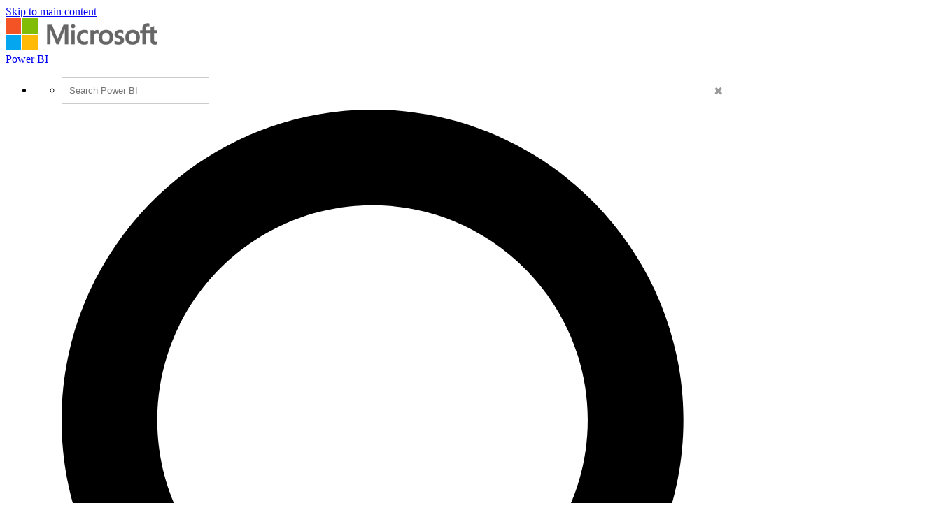

--- FILE ---
content_type: text/html; charset=utf-8
request_url: https://powerbi.microsoft.com/fr-ch/blog/the-power-bi-activity-log-makes-it-easy-to-download-activity-data-for-custom-usage-reporting/
body_size: 99455
content:
 <!DOCTYPE html> <html class="fr-ch" dir="ltr" lang="fr"> <head> <meta charset="utf-8"/> <meta http-equiv="X-UA-Compatible" content="IE=edge,chrome=1"/> <meta name="viewport" content="width=device-width, initial-scale=1.0"/> <link href="https://powerbiblogsfd-ep-aveghkfaexa3e4bx.b02.azurefd.net/cvt-90cdaf487716184e4034000935c605d1633926d348116d198f355a98b8c6cd21/pictures/favicon.ico" rel="icon" type="image/png"/> <meta name="description" content="We are excited to announce the availability of a new Power BI API called the activity log, which enables Power BI service admins to track user and admin activities within a Power BI tenant. "/> <meta name="keywords" content="Activity Log,Auditing,Management Cmdlets,power bi,REST APIs"/> <meta name="referrer" content="no-referrer-when-downgrade"/> <link rel="canonical" href="https://powerbi.microsoft.com/fr-ch/blog/the-power-bi-activity-log-makes-it-easy-to-download-activity-data-for-custom-usage-reporting/"/> <!-- ================= OneTrust (MUST BE FIRST) ================= --> <script src="https://cdn.cookielaw.org/consent/XXXXXXXX/otSDKStub.js" type="text/javascript" charset="UTF-8" data-domain-script="XXXXXXXX"></script> <script type="text/javascript">
        function OptanonWrapper() { }
    </script> <!-- =========================================================== --> <!-- FIX: ContentSquare / Clicktale – Analytics ONLY --> <!-- This is the ROOT FIX for cs_* cookies --> <script type="text/plain" data-category="Analytics" src="https://cdnssl.clicktale.net/www32/ptc/000640d2-dbd2-444d-a687-dbc98ba5db41.js">
    </script> <script type="application/ld+json">
            {"@context":"https://schema.org","@type":"BlogPosting","headline":"Introducing the Power BI Activity Log","image":"https://powerbi.microsoft.com/images/application-logos/svg/powerbi.svg","datePublished":"2019-12-21T11:52:30+00:00","dateModified":"2019-12-21T11:52:31+00:00","author":"Kay Unkroth","publisher":{"@context":"https://schema.org","@type":"Organization","url":"https://powerbi.microsoft.com/blog/the-power-bi-activity-log-makes-it-easy-to-download-activity-data-for-custom-usage-reporting/","name":"Power BI","logo":{"@type":"ImageObject","url":"https://powerbi.microsoft.com/images/application-logos/svg/powerbi.svg","width":96,"height":96}},"mainEntityOfPage":true}
        </script> <meta name="ms.date" property="ms.date" content="12/21/2019"/> <meta name="awa-publishedDate" property="awa-publishedDate" content="12/21/2019"/> <meta name="post-published-date" property="post-published-date" content="12/21/2019"/> <meta name="post-author" property="post-author" content="Kay Unkroth"/> <meta name="post-categories" property="post-categories" content="Announcements;Developers;Power BI"/> <meta name="post-tags" property="post-tags" content="Activity Log;Auditing;Management Cmdlets;power bi;REST APIs"/> <meta name="awa-assignmentcontext" property="awa-assignmentcontext" content="excon387:30322805;prod404cf:30378566;exist196:30496589;ad8d8047bbd198e6620f037d4f50253633c0a220571380fe1ab4d534b955bf1e"/> <meta name="awa-userinfo" property="awa-userinfo" content="3af5fa01-b796-4ace-b801-ffc112b34381"/> <title>Introducing the Power BI Activity Log | Microsoft Power BI Blog | Microsoft Power BI</title> <link rel="stylesheet" href="https://amp.azure.net/libs/amp/2.1.7/skins/amp-default/azuremediaplayer.min.css"/> <link href="https://powerbiblogsfd-ep-aveghkfaexa3e4bx.b02.azurefd.net/cvt-89d71ba455c0c1405686fe9890bb98e1bc60010d6da347e811dcab9e0755a24f/bundles/bapi-header.css" rel="stylesheet"/> <link href="https://powerbiblogsfd-ep-aveghkfaexa3e4bx.b02.azurefd.net/cvt-3178337a76b3dcc641b03424a4f67c3e1f315eda094a532c7ad89893a453f4bb/bundles/core.css" rel="stylesheet"/> <script src="https://powerbiblogsfd-ep-aveghkfaexa3e4bx.b02.azurefd.net/cvt-26a80014d87ff2ce19f2d1cfc92e537213f96ab6b620a4217da3cb643aeab4ba/scripts/sundog/lib/jquery-3.4.0.min.js"></script> <!-- Clarity ONLY after Analytics consent --> </head> <body> <div id="cookie-banner"></div> <a class="bapi-skip-to-main" href="#mainContent" tabindex="0" style="z-index:88889"> Skip to main content </a> <!-- Essential --> <script src="https://amcdn.msftauth.net/meversion?partner=PowerBI&amp;market=fr-ch"></script> <!--Donut#[base64]#--> <!-- Do not use mooncat/css classes outside `@bapiweb-ux/bapi-header` here.
     We are exposing header to community/ideas via header endpoint which are on different UI frameworks --> <nav id="bapi-header" class="bapi-header--default" data-sticky-header="true" data-me-control="true"> <div class="bapi-top-bar bapi-top-bar--viewport-mooncat"> <div class="bapi-top-bar__logo"> <a href="https://microsoft.com" class="logo" id="header_nav-1_microsoft-logo" aria-label="Acc&#233;der &#224; microsoft.com" data-bi-name="Microsoft Logo" data-bi-area="topNav"> <img src="https://img-prod-cms-rt-microsoft-com.akamaized.net/cms/api/am/imageFileData/RE1Mu3b?ver=5c31" alt="" role="presentation"/> </a> </div> <div class="bapi-top-bar__separator" aria-hidden="true" role="presentation"> <div class="separator"></div> </div> <div class="bapi-top-bar__brand"> <a href="https://powerbi.microsoft.com/fr-ch/" id="header_nav-2_Power-BI" class="brand-text" aria-label="Accueil Power BI" data-bi-area="topNav" data-bi-name="Power BI Home"> Power BI </a> </div> <div id="sitesearch" class="bapi-top-bar__menu bapi-top-bar__menu--justify-flex-end hide"> <ul class="bapi-menu bapi-hide-until-large full-width"> <li style="width: 90%;"> <link rel="stylesheet" href="https://cdnjs.cloudflare.com/ajax/libs/font-awesome/6.0.0/css/all.min.css"> <style>
    .search-wrapper {
        position: relative;
        display: inline-block;
        width: 100%;
    }

    .clear-btn {
        position: absolute;
        right: 10px;
        top: 50%;
        transform: translateY(-50%);
        background: none;
        border: none;
        cursor: pointer;
        font-size: 16px;
        color: #999;
        outline: none;
    }

    /* Search Input */
    .search-input {
        /* width: 200px; */
        outline: none;
        padding-right: 30px;
        padding-left: 10px;
        height: 35px;
        border: 1px solid #ccc;
        background-color: white;
        color: black;
    }

        .search-input:focus {
            border: 1px solid black !important; /* Black border on focus */
            box-shadow: none !important; /* Removes additional highlights */
            outline: none !important;
        }

    /* Buttons */
    .clear-btn, .search-btn {
        background: none;
        border: none;
        cursor: pointer;
        font-size: 16px;
        /* padding: 5px; */
    }

    .CoveoSearchButton {
        cursor: pointer;
    }
</style> <div id="sitesearch" class="bapi-top-bar__menu bapi-top-bar__menu bapi-top-bar__menu--justify-flex-end"> <ul class="bapi-menu full-width"> <li style="width: 90%;"> <div class="CoveoSearchbox" style="margin-top:10px"> <div class="search-wrapper"> <input type="text" id="searchInput" class="search-input" placeholder="Search Power BI" autocomplete="off"/> <a id="clearSearch" class="clear-btn">✖</a> </div> </div> </li> <li style="padding-top: 8px"> <a id="submitSearch" class="CoveoSearchButton coveo-accessible-button coveo-accessible-button-pressed" role="button" aria-label="Search" tabindex="0"> <span class="coveo-search-button"> <svg alt="Search" focusable="false" enable-background="new 0 0 20 20" viewBox="0 0 20 20" xmlns="http://www.w3.org/2000/svg" class="coveo-search-button-svg"><g fill="currentColor"><path class="coveo-magnifier-circle-svg" d="m8.368 16.736c-4.614 0-8.368-3.754-8.368-8.368s3.754-8.368 8.368-8.368 8.368 3.754 8.368 8.368-3.754 8.368-8.368 8.368m0-14.161c-3.195 0-5.793 2.599-5.793 5.793s2.599 5.793 5.793 5.793 5.793-2.599 5.793-5.793-2.599-5.793-5.793-5.793"></path><path d="m18.713 20c-.329 0-.659-.126-.91-.377l-4.552-4.551c-.503-.503-.503-1.318 0-1.82.503-.503 1.318-.503 1.82 0l4.552 4.551c.503.503.503 1.318 0 1.82-.252.251-.581.377-.91.377"></path></g></svg> </span><span class="coveo-search-button-loading"> </span> </a> </li> </ul> </div> <script>
    document.addEventListener("DOMContentLoaded", function () {

        const searchInput = document.getElementById("searchInput");
        const clearSearch = document.getElementById("clearSearch");
        const submitSearch = document.getElementById("submitSearch");

        // Show search box when clicking "Search"

        // // Clear input when clicking 'X'
        clearSearch.addEventListener("click", function () {
            searchInput.value = "";
        });

        // Redirect on search
        submitSearch.addEventListener("click", function () {
            const searchQuery = searchInput.value.trim();
            if (searchQuery !== "") {
                // Extract culture from the URL path
                const pathParts = window.location.pathname.split('/');
                const culture = pathParts.length > 1 ? pathParts[1] : 'en-US';
                // Correct the redirection URL
                const searchUrl = `/${culture}/search/results?keyword=${encodeURIComponent(searchQuery)}&page=1&pageSize=10`;
                // Perform the redirection
                window.location.href = searchUrl;
            }
        });

        // Pressing Enter also triggers search
        searchInput.addEventListener("keypress", function (e) {
            if (e.key === "Enter") {
                submitSearch.click();
            }
        });
    });
</script> </li> <li class="is-menu-link is-menu-link--featured"> <a href="javascript:void(0)" role="button" aria-label="Annuler" data-bi-name="Cancel" data-site-search-cancel="site-search-cancel" title="Annuler" id="CoveoSearch_CTA-2_cancel"> Annuler </a> </li> </ul> </div> <div id="top-nav" class="bapi-top-bar__menu bapi-top-bar__menu--justify-flex-end"> <ul class="bapi-menu bapi-dropdown bapi-hide-until-large" data-menu-left="true"> <li class="is-dropdown-submenu-parent opens-right"> <button type="button" class="bapi-menu-toggle-button" aria-expanded="false" aria-controls="overview" data-bi-name="Nav_Overview" data-bi-area="topNav"> Pr&#233;sentation </button> <ul class="bapi-menu bapi-submenu is-dropdown-submenu" id="overview"> <li><a data-bi-area="topNav" data-bi-name="What Is Power BI" id="header_nav-3_Overview_1_What-is-power-BI" href="https://powerbi.microsoft.com/fr-ch/what-is-power-bi/">Pr&#233;sentation de Power BI</a></li> <li><a data-bi-area="topNav" data-bi-name="Why Power BI" id="header_nav-3_Overview_2_Why-power-BI" href="https://powerbi.microsoft.com/fr-ch/why-power-bi/">Pourquoi Power BI&#160;?</a></li> <li><a data-bi-area="topNav" data-bi-name="Customer stories" id="header_nav-3_Overview_3_Customer-stories" href="https://powerbi.microsoft.com/fr-ch/customer-showcase/">T&#233;moignages client</a></li> <li><a data-bi-area="topNav" data-bi-name="Data visuals" id="header_nav-3_Overview_4_Data-visuals" href="https://powerbi.microsoft.com/fr-ch/power-bi-visuals/">Visuels de donn&#233;es</a></li> <li><a data-bi-area="topNav" data-bi-name="security" id="header_nav-3_Overview_5_Security" href="https://powerbi.microsoft.com/fr-ch/security/">S&#233;curit&#233;</a></li> <li><a data-bi-area="topNav" data-bi-name="Take a guided tour" id="header_nav-3_Overview_6_take-a-guided-tour" href="/fr-ch/guidedtour/power-platform/power-bi/1/1" target="_blank">Effectuez une visite guid&#233;e</a></li> </ul> </li> <li class="is-dropdown-submenu-parent opens-right"> <button type="button" class="bapi-menu-toggle-button" aria-expanded="false" aria-controls="products" data-bi-name="Nav_Products" data-bi-area="topNav"> Produits </button> <ul class="bapi-menu bapi-submenu is-dropdown-submenu" id="products"> <li><a data-bi-area="topNav" data-bi-name="Power BI Desktop" id="header_nav-4_Products_1_Power-BI-Desktop" href="https://powerbi.microsoft.com/fr-ch/desktop/">Power BI Desktop</a></li> <li><a data-bi-area="topNav" data-bi-name="Power BI Pro" id="header_nav-4_Products_2_Power-BI-Pro" href="https://powerbi.microsoft.com/fr-ch/power-bi-pro/">Power BI Pro</a></li> <li><a data-bi-area="topNav" data-bi-name="Power BI Premium" id="header_nav-4_Products_3_Power-BI-Premium" href="https://powerbi.microsoft.com/fr-ch/power-bi-premium/">Power BI Premium</a></li> <li><a data-bi-area="topNav" data-bi-name="Power BI Mobile" id="header_nav-4_Products_4_Power-BI-Mobile" href="https://powerbi.microsoft.com/fr-ch/mobile/">Power BI Mobile</a></li> <li><a data-bi-area="topNav" data-bi-name="Power BI Embedded" id="header_nav-4_Products_5_Power-BI-Embedded" href="https://azure.microsoft.com/services/power-bi-embedded/" target="_blank">Power BI Embedded</a></li> <li><a data-bi-area="topNav" data-bi-name="Power BI ReportServer" id="header_nav-4_Products_6_Power-BI-ReportServer" href="https://powerbi.microsoft.com/fr-ch/report-server/" target="_blank">Power BI Report Server</a></li> </ul> </li> <li class="is-menu-link"> <a data-bi-area="topNav" data-bi-name="Pricing" id="header_nav-5_Pricing" href="https://powerbi.microsoft.com/fr-ch/pricing/">Tarification</a> </li> <!-- Solutions --> <li class="is-dropdown-submenu-parent opens-right"> <button type="button" class="bapi-menu-toggle-button" aria-expanded="false" aria-controls="solutions" data-bi-name="Solutions" data-bi-area="topNav"> Solutions </button> <ul class="bapi-menu bapi-submenu is-dropdown-submenu" id="solutions"> <li><a data-bi-area="topNav" data-bi-name="Azure + Power BI" id="header_nav-6_Solutions_1_Azure-plus-Power-BI" href="https://powerbi.microsoft.com/fr-ch/power-bi-and-azure/">Azure + Power BI</a></li> <li><a data-bi-area="topNav" data-bi-name="Microsoft 365 + Power BI" id="header_nav-6_Solutions_2_Microsoft-365-plus-Power-BI" href="https://powerbi.microsoft.com/fr-ch/power-bi-and-microsoft/">Microsoft 365 + Power BI </a></li> <li><a data-bi-area="topNav" data-bi-name="Dynamics 365 + Power BI" id="header_nav-6_Solutions_3_Dynamics-365-plus-Power-BI" href="https://powerbi.microsoft.com/fr-ch/power-bi-and-dynamics/">Dynamics 365 + Power BI</a></li> <li class="is-dropdown-submenu-parent opens-right nested-submenu"> <button type="button" class="bapi-menu-toggle-button" aria-expanded="false" aria-controls="industry" data-bi-name="By Industry" data-bi-area="topNav"> Par secteur </button> <ul class="bapi-menu bapi-submenu is-dropdown-submenu" id="industry"> <li><a data-bi-area="topNav" data-bi-name="Energy" id="header_nav-6_Solutions_4_By-industry_1_Energy" href="https://powerbi.microsoft.com/fr-ch/industry/energy/">&#201;nergie</a></li> <li><a data-bi-area="topNav" data-bi-name="Healthcare" id="header_nav-6_Solutions_4_By-industry_2_Healthcare" href="https://powerbi.microsoft.com/fr-ch/industry/healthcare/">Sant&#233;</a></li> <li><a data-bi-area="topNav" data-bi-name="Manufacturing" id="header_nav-6_Solutions_4_By-industry_3_Manufacturing" href="https://powerbi.microsoft.com/fr-ch/industry/manufacturing/">Industrie</a></li> <li><a data-bi-area="topNav" data-bi-name="Media" id="header_nav-6_Solutions_4_By-industry_4_Media" href="https://powerbi.microsoft.com/fr-ch/datajournalism/">M&#233;dia</a></li> <li><a data-bi-area="topNav" data-bi-name="Retail" id="header_nav-6_Solutions_4_By-industry_5_Retail" href="https://powerbi.microsoft.com/fr-ch/industry/retail/">Distribution</a></li> </ul> </li> <li><a data-bi-area="topNav" data-bi-name="For analysts" id="header_nav-6_Solutions_5_For-analysts" href="https://powerbi.microsoft.com/fr-ch/business-analysts/">Pour les analystes</a></li> <li><a data-bi-area="topNav" data-bi-name="For IT" id="header_nav-6_Solutions_6_For-IT" href="https://powerbi.microsoft.com/fr-ch/enterprise/">Pour les services informatiques</a></li> <li class="is-dropdown-submenu-parent opens-right nested-submenu"> <button type="button" class="bapi-menu-toggle-button" aria-expanded="false" aria-controls="industry" data-bi-name="Nav_Solutions_Developers" data-bi-area="topNav"> Pour les d&#233;veloppeurs </button> <ul class="bapi-menu bapi-submenu is-dropdown-submenu" id="developers"> <li><a data-bi-area="topNav" data-bi-name="Overview" id="header_nav-6_Solutions_7_For-devlopers_1_Overview" href="https://powerbi.microsoft.com/fr-ch/developers/">Pr&#233;sentation</a></li> <li><a data-bi-area="topNav" data-bi-name="Embedded Analytics" id="header_nav-6_Solutions_7_For-devlopers_2_Embedded-Analytics" href="https://go.microsoft.com/fwlink/?LinkId=2127486&clcid=0x100c">Analytique incorpor&#233;e</a></li> <li><a data-bi-area="topNav" data-bi-name="Power BI Visuals" id="header_nav-6_Solutions_7_For-devlopers_3_Power-BI-Visuals" href="https://powerbi.microsoft.com/fr-ch/developers/custom-visualization/">Visuels Power BI</a></li> <li><a data-bi-area="topNav" data-bi-name="Automation" id="header_nav-6_Solutions_7_For-devlopers_4_Automation" href="https://powerbi.microsoft.com/fr-ch/developers/automation/">Automatisation</a></li> <li><a data-bi-area="topNav" data-bi-name="Documentation" id="header_nav-6_Solutions_7_For-devlopers_5_Documentation" href="https://docs.microsoft.com/power-bi/developer/">Documentation</a></li> <li><a data-bi-area="topNav" data-bi-name="Community" id="header_nav-6_Solutions_7_For-devlopers_6_Community" href="https://community.powerbi.com/t5/Developer/bd-p/Developer">Communaut&#233;</a></li> </ul> </li> </ul> </li> <!-- Partners --> <li class="is-dropdown-submenu-parent opens-right"> <button type="button" class="bapi-menu-toggle-button" aria-expanded="false" aria-controls="partners" data-bi-name="Nav_Partners" data-bi-area="topNav"> Partenaires </button> <ul class="bapi-menu bapi-submenu is-dropdown-submenu" id="partners"> <li><a data-bi-area="topNav" data-bi-name="Partners Overview" id="header_nav-7_Partners_1_Partners-Overview" href="https://go.microsoft.com/fwlink/?LinkId=2251042&clcid=0x100c">Pr&#233;sentation des partenaires</a></li> <li><a data-bi-area="topNav" data-bi-name="Solutions Partners" id="header_nav-7_Partners_2_Solutions-Partners" href="https://go.microsoft.com/fwlink/?LinkId=2251303&clcid=0x100c" target="_blank">Partenaires de solutions</a></li> <li><a data-bi-area="topNav" data-bi-name="BI Specialized Partners" id="header_nav-7_Partners_3_BI-Specialized-Partners" href="https://go.microsoft.com/fwlink/?LinkId=2250885&clcid=0x100c">Partenaires sp&#233;cialis&#233;s BI</a></li> <li><a data-bi-area="topNav" data-bi-name="Power BI CSOs" id="header_nav-7_Partners_4_Power-BI-CSOs" href="https://go.microsoft.com/fwlink/?LinkId=2251043&clcid=0x100c">Power BI CSO</a></li> <li><a data-bi-area="topNav" data-bi-name="Fabric Partner Community" id="header_nav-7_Partners_5_Fabric-Partner-Community" href="https://go.microsoft.com/fwlink/?LinkId=2250886&clcid=0x100c">Communaut&#233; de partenaires Fabric</a></li> <li><a data-bi-area="topNav" data-bi-name="Training" id="header_nav-7_Partners_6_Training" href="https://go.microsoft.com/fwlink/?LinkId=2251044&clcid=0x100c">Formation</a></li> </ul> </li> <li class="is-dropdown-submenu-parent opens-right"> <button type="button" class="bapi-menu-toggle-button" aria-expanded="false" aria-controls="resources" data-bi-name="Nav_Resources" data-bi-area="topNav"> Ressources </button> <ul class="bapi-menu bapi-submenu is-dropdown-submenu" id="resources"> <li><a data-bi-area="topNav" data-bi-name="Getting started" id="header_nav-8_Resources_1_Getting-started" href="https://powerbi.microsoft.com/fr-ch/getting-started-with-power-bi/">D&#233;marrer</a></li> <li class="is-dropdown-submenu-parent opens-right nested-submenu"> <button type="button" class="bapi-menu-toggle-button" aria-expanded="false" aria-controls="learn" data-bi-name="Nav_Resources_Learn" data-bi-area="topNav"> Formation </button> <ul class="bapi-menu bapi-submenu is-dropdown-submenu" id="learn"> <li><a data-bi-area="topNav" data-bi-name="Overview" id="header_nav-8_Resources_2_Learn_1_Overview" href="https://powerbi.microsoft.com/fr-ch/learning/">Pr&#233;sentation</a></li> <li><a data-bi-area="topNav" data-bi-name="Guided Learning" id="header_nav-8_Resources_2_Learn_2_Guided-Learning" href="https://docs.microsoft.com/learn/powerplatform/power-bi?WT.mc_id=powerbi_landingpage-marketing-page" target="_blank">Apprentissage auto-guid&#233;e</a></li> <li><a data-bi-area="topNav" data-bi-name="Webinars" id="header_nav-8_Resources_2_Learn_3_Webinars" href="https://powerbi.microsoft.com/fr-ch/documentation/powerbi-webinars/" target="_blank">Webinaires</a></li> <li><a data-bi-area="topNav" data-bi-name="Documentation" id="header_nav-8_Resources_2_Learn_4_Documentation" href="https://powerbi.microsoft.com/fr-ch/documentation/powerbi-landing-page/" target="_blank">Documentation</a></li> <li><a data-bi-area="topNav" data-bi-name="Roadmap" id="header_nav-8_Resources_2_Learn_5_Roadmap" href="https://powerbi.microsoft.com/fr-ch/roadmap/">Feuille de route</a></li> </ul> </li> <li class="is-dropdown-submenu-parent opens-right nested-submenu"> <button type="button" class="bapi-menu-toggle-button" aria-expanded="false" aria-controls="support" data-bi-name="Nav_Resources_Support" data-bi-area="topNav"> Support </button> <ul class="bapi-menu bapi-submenu is-dropdown-submenu" id="support"> <li><a data-bi-area="topNav" data-bi-name="Overview" id="header_nav-8_Resources_3_Support_1_Overview" href="https://go.microsoft.com/fwlink/?LinkId=2236686&clcid=0x100c">Pr&#233;sentation</a></li> <li><a data-bi-area="topNav" data-bi-name="Issues" id="header_nav-8_Resources_3_Support_2_Issues" href="https://aka.ms/PBI_Comm_Issues">Questions</a></li> <li><a data-bi-area="topNav" data-bi-name="Feedback" id="header_nav-8_Resources_3_Support_3_Give-feedback" href="https://ideas.powerbi.com/ideas/">Donner votre avis</a></li> </ul> </li> <li><a data-bi-area="topNav" data-bi-name="Blog" id="header_nav-8_Resources_4_Blog" href="https://powerbi.microsoft.com/fr-ch/blog/">Blog</a></li> <li><a data-bi-area="topNav" data-bi-name="Business intelligence topics" id="header_nav-8_Resources_5_Business-intelligence-topics" href="https://powerbi.microsoft.com/fr-ch/business-intelligence-topics/">Rubriques sur l’analyse d&#233;cisionnelle</a></li> </ul> </li> <!-- Community --> <li class="is-dropdown-submenu-parent opens-right"> <button type="button" class="bapi-menu-toggle-button" aria-expanded="false" aria-controls="community" data-bi-name="Nav_Community" data-bi-area="topNav"> Communaut&#233; </button> <ul class="bapi-menu bapi-submenu is-dropdown-submenu" id="community"> <li><a data-bi-area="topNav" data-bi-name="Overview" id="header_nav-9_Community_1_Overview" href="https://aka.ms/PBI_Comm_Overview">Pr&#233;sentation</a></li> <li><a data-bi-area="topNav" data-bi-name="Forums" id="header_nav-9_Community_2_Forums" href="https://aka.ms/PBI_Comm_Forums">Forums</a></li> <li><a data-bi-area="topNav" data-bi-name="Galleries" id="header_nav-9_Community_3_Galleries" href="https://aka.ms/PBI_Comm_Galleries">Galeries</a></li> <li><a data-bi-area="topNav" data-bi-name="Ideas" id="header_nav-9_Community_4_Ideas" href="https://aka.ms/PBI_Comm_Ideas">Envoyer des id&#233;es</a></li> <li><a data-bi-area="topNav" data-bi-name="Events" id="header_nav-9_Community_5_Events" href="https://aka.ms/PBI_Comm_Events">&#201;v&#233;nements</a></li> <li><a data-bi-area="topNav" data-bi-name="User groups" id="header_nav-9_Community_6_User-groups" href="https://aka.ms/PBI_Comm_UserGroups">Groupes d’utilisateurs</a></li> <li><a data-bi-area="topNav" data-bi-name="Community Blog" id="header_nav-9_Community_7_Community-blog" href="https://aka.ms/PBI_Comm_CommunityBlog">Blog de la communaut&#233;</a></li> </ul> </li> <li class="is-menu-link bapi-hide-for-large"> <a href="https://go.microsoft.com/fwlink/?LinkId=2183346&amp;clcid=0x100c&amp;pbi_source=websignin_uNav" data-bi-name="Sign in" id="header_nav-11_Sign-in-mobile" aria-label="Redirige vers le site du produit Power&#160;B&#160;I" title="Service Power BI" target="_blank" rel="noopener" data-set-returning-user="/fr-ch/forms/set-returning-user-cookie/"> <span>Connectez-vous</span> </a> </li> <li class="is-menu-link bapi-hide-for-large"> <a data-bi-name="Try free" id="header_nav-12_Try-free-mobile" href="https://go.microsoft.com/fwlink/?LinkId=874445&amp;clcid=0x100c&amp;pbi_source=websignup_uNav" data-set-returning-user="/fr-ch/forms/set-returning-user-cookie/"> Essayez gratuitement </a> </li> <li class="is-menu-link bapi-hide-for-large"> <a id="header_nav-13_Buy-now-mobile" href="https://go.microsoft.com/fwlink/?LinkId=2106428&amp;clcid=0x100c" target="_blank" class="hyperlink  hyperlink--ondark" aria-label="Achetez Power&#160;B&#160;I" data-bi-name="Buy now" data-event="global-clicked-mainmenu" data-set-returning-user="/fr-ch/forms/set-returning-user-cookie/">Achetez maintenant</a> </li> <!-- More Menu --> <li class="is-dropdown-submenu-parent opens-right has-submenu more" style="display:none"> <button id="bapi-more-menu-button" type="button" class="bapi-menu-toggle-button" aria-controls="more-menu-list" aria-expanded="false" data-bi-name="Nav_MoreMenu" data-bi-area="topNav"> Plus </button> <ul id="more-menu-list" class="bapi-menu is-dropdown-submenu"></ul> </li> </ul> <ul class="bapi-menu bapi-hide-until-large" data-menu-right> <li class="is-menu-link"> <a href="javascript:void(0)" data-bi-name="Search" data-site-search-link="site-search-link" id="header_nav-10_Search" aria-label="Recherche" title="Recherche" role="button"> <span>Recherche</span> <span class="glyphicon glyph-mini pbi-glyph-search"></span> </a> </li> <li class="is-menu-link"> <a href="https://go.microsoft.com/fwlink/?LinkId=2183346&amp;clcid=0x100c&amp;pbi_source=websignin_uNav" data-bi-name="Sign in" id="header_nav-11_Sign-in" aria-label="Redirige vers le site du produit Power&#160;B&#160;I" title="Connectez-vous" target="_blank" rel="noopener" data-set-returning-user="/fr-ch/forms/set-returning-user-cookie/"> <span>Connectez-vous</span> </a> </li> <li class="is-menu-link"> <a data-bi-name="Try free" href="https://go.microsoft.com/fwlink/?LinkId=874445&amp;clcid=0x100c&amp;pbi_source=websignup_uNav" id="header_nav-12_Try-free" data-set-returning-user="/fr-ch/forms/set-returning-user-cookie/"> Essayez gratuitement </a> </li> <li class="is-menu-link is-menu-link--featured"> <a id="header_nav-13_Buy-now" href="https://go.microsoft.com/fwlink/?LinkId=2106428&amp;clcid=0x100c&amp;cmpid=pbi-thep-head-buy-prouser" target="_blank" class="hyperlink  button buynow-button-ghost show-for-medium" aria-label="Achetez Power&#160;B&#160;I" data-bi-name="Buy now" data-event="global-clicked-mainmenu">Achetez maintenant</a> </li> </ul> </div> <div class="bapi-hide-for-large hamburger-container"> <ul class="bapi-menu full-width"> <li> <button class="hamburger-container__hamburger" aria-expanded="false" aria-label="Expand or Collapse Menu" data-bi-name="Nav_HamburgerMenu" data-bi-area="topNav"> <span class="fixin top-bun"></span> <span class="fixin patty"></span> <span class="fixin bottom-bun"></span> </button> <a href="javascript:void(0)" id="site-search-goback-link" role="button" class="hide" aria-label="Fermer la recherche" title="Fermer la recherche"> <span class="glyphicon glyph-small pbi-glyph-back"></span> </a> </li> <li id="site-searchbox-mini" class="hide"> <div> <div class="search-input"> <span class="icon glyphicon glyph-small pbi-glyph-search"></span> <input id="mblview_searchbox" name="cq" placeholder="Recherchez Power BI" title="Recherchez Power BI" type="text" value=""/> <a aria-label="Effacer la recherche" role="button" href="javascript:void(0)" id="site-search-clear-link"><span class="icon glyphicon glyph-small pbi-glyph-remove"></span></a> </div> </div> </li> <li> <a href="javascript:void(0)" id="site-search-glass-link" title="Recherche" role="button"> <span class="glyphicon glyph-small pbi-glyph-search"></span> </a> </li> </ul> </div> </div> </nav> <!--EndDonut--> <div id="mainContent" class="container" data-tag-area="content" data-tag-group="body" role="main"> <section class="section section-size2 section-fabricpalette02 section-heading-only" aria-labelledby="hero-heading"> <div class="row"> <div class="column"> <h2 class="text-heading1" id="hero-heading"><a href="/fr-ch/blog/">Blog consacr&#233; &#224; Microsoft Power BI</a></h2> </div> </div> </section> <section class="section"> <div class="row"> <div class="column large-7"> <div class="row" id="row-of-tags"> <div class="column"> <ol class="blog-categories text-heading4"> <li class="fabrictag"><a href="/fr-ch/blog/category/announcements/">Announcements</a></li> <li class="fabrictag"><a href="/fr-ch/blog/category/developers/">Developers</a></li> <li class="fabrictag"><a href="/fr-ch/blog/category/uncategorized/">Power BI</a></li> </ol> </div> </div> <div class="row row-size1"> <div class="column"> <article> <h1 dir="ltr">Introducing the Power BI Activity Log</h1> <div class="post-bio"> <img src="https://secure.gravatar.com/avatar/b5b57054b0358727ef517293fa7221f3d8143d498c86a60df7feefbf7d98f2ea?s=62&amp;d=mm&amp;r=g" alt="Headshot of article author Kay Unkroth" class="post-image"/> <div class="post-author-meta"> <strong><a href="/fr-ch/blog/author/kayu/" title="Billets écrits par Kay Unkroth" rel="author">Kay Unkroth</a></strong><br/> <span>Principal Program Manager</span> </div> <span class="post-date fabricpost-date"> <span class="icon icon-fabricpalette02"> <svg style="display:none; visibility:hidden;"><defs><symbol id="calendar" viewBox="-1 -1 17 17"> <path d="M14.1,0H0.9C0.4,0,0,0.4,0,0.9V14c0,0.6,0.4,1,0.9,1H14c0.5,0,1-0.4,1-0.9V0.9C15.1,0.4,14.6,0,14.1,0z M14,14H1V4h13V14z"></path> <rect x="5" y="5" width="2" height="2"></rect> <rect x="8" y="5" width="2" height="2"></rect> <rect x="2" y="8" width="2" height="2"></rect> <rect x="5" y="8" width="2" height="2"></rect> <rect x="8" y="8" width="2" height="2"></rect> <rect x="2" y="11" width="2" height="2"></rect> <rect x="5" y="11" width="2" height="2"></rect> <rect x="8" y="11" width="2" height="2"></rect> <rect x="11" y="8" width="2" height="2"></rect> <rect x="11" y="5" width="2" height="2"></rect> </symbol></defs></svg><svg aria-hidden="true"><use xlink:href="#calendar"></use></svg> </span> 21 d&#233;cembre, 2019 </span> <span class="post-share"> <div class="linkList linkList-horizontal"> <a href="https://www.linkedin.com/shareArticle?mini=true&url=" class="social-share social-linkedin"> <img src="https://powerbiblogsfd-ep-aveghkfaexa3e4bx.b02.azurefd.net/cvt-14cca29a6cccc12e1f8b865002da0dff03b2fe9e53f1ddc6e4b04a25ec7ae76c/pictures/shared/social/in_share.png" srcset="https://powerbiblogsfd-ep-aveghkfaexa3e4bx.b02.azurefd.net/cvt-cb220cbb2d154431014d188af19813d9a8cdb6f15bb0f0748f5d3749cc560b59/pictures/shared/social/in_share_x2.png 2x" alt="LinkedIn"/> </a> <a href="https://twitter.com/share?url=&text=Introducing the Power BI Activity Log&via=MSPowerBI" class="social-share social-twitter"> <img src="https://powerbiblogsfd-ep-aveghkfaexa3e4bx.b02.azurefd.net/cvt-b38fc0f6e11d4fcd0112a7f1ab30b51aaca10f97f5b3ad880bb8f8faf67219c4/pictures/shared/social/tweet_twitter.png" srcset="https://powerbiblogsfd-ep-aveghkfaexa3e4bx.b02.azurefd.net/cvt-f6660e6e42f5911d33fb85200cc8b01700d9cd2da051729cb27decce04c84859/pictures/shared/social/tweet_twitter_x2.png 2x" alt="Twitter"/> </a> <a href="https://www.facebook.com/share.php?u=" class="social-share social-facebook"> <img src="https://powerbiblogsfd-ep-aveghkfaexa3e4bx.b02.azurefd.net/cvt-8fcbaaddcf74bbacbb6ba67cc0b4cb08d8be77985c6bfe8c82384df19f0a6860/pictures/shared/social/like_fb.png" srcset="https://powerbiblogsfd-ep-aveghkfaexa3e4bx.b02.azurefd.net/cvt-03e4425541ecfbb678813919cf7f89c8f307a317137d0f855a316fc75e3d14ba/pictures/shared/social/like_fb_x2.png 2x" alt="Facebook"/> </a> </div> </span> </div> <div class="post-content" dir="ltr"> <p>We are excited to announce the availability of a new Power BI API called the <em>activity log</em>, which enables Power BI service admins to track user and admin activities within a Power BI tenant. It is comparable to the unified Office 365 audit log in the sense that both logs contain a complete copy of the Power BI auditing data, but there are also several key differences that are particularly important for Power BI service admins, as the following table reveals.</p> <p>&nbsp;</p> <table> <tbody> <tr> <td width="312"><strong>Unified Office 365 audit log</strong></td> <td width="312"><strong>Power BI activity log</strong></td> </tr> <tr> <td width="312">Includes events from SharePoint Online, Exchange Online, Dynamics 365, and other services in addition to the Power BI auditing events.</td> <td width="312">Only includes the Power BI auditing events.</td> </tr> <tr> <td width="312">Only users with View-Only Audit Logs or Audit Logs permissions have access, such as global admins and auditors.</td> <td width="312">Global admins and Power BI service admins have access.</td> </tr> <tr> <td width="312">Global admins and auditors can search the unified audit log by using Office 365 Security &amp; Compliance Center, the Microsoft 365 Security Center, and the Microsoft 365 Compliance Center.</td> <td width="312">There’s no user interface to search the activity log yet.</td> </tr> <tr> <td width="312">Global admins and auditors can download audit log entries by using Office 365 Management APIs and cmdlets.</td> <td width="312">Global admins and Power BI service admins can download activity log entries by using a Power BI REST API and management cmdlet.</td> </tr> </tbody> </table> <p>&nbsp;</p> <p>To distinguish the Power BI-specific log from the unified audit log, Power BI chose the name <em>activity log</em>, but the Power BI auditing data within both logs is identical. In this way, global admins and auditors can continue to use the Security and Compliance Centers for all their auditing needs, while Power BI service admins now have a straightforward way to access and download the data they need to monitor the actions of their users and administrators in their Power BI tenant. You could call the activity log an audit log as well, but different names help to avoid confusion.</p> <p>So, what can you do with the Power BI activity log? For starters, you can write an administrative application based on the Power BI REST APIs to export the activity events into a blob store or SQL database so that you can build a custom usage report on top of the exported data. In the ActivityEvents REST API call, you must specify a start date and end date and optionally a filter to select activities by activity type or user id.</p> <p>Because the activity log may possibly contain a large amount of data, the ActivityEvents API currently only supports downloading up to one day of data per request. In other words, the start date and end date must specify the same day, as in the following example. Make sure you specify the DateTime values in <a href="https://www.w3.org/TR/NOTE-datetime">ISO 8601</a> compliant UTC formats.</p> <pre>https://api.powerbi.com/v1.0/myorg/admin/activityevents?startDateTime='2019-08-31T00:00:00'&amp;endDateTime='2019-08-31T23:59:59'</pre> <p>If the number of entries is large, the ActivityEvents API returns only around 5,000 to 10,000 entries and a continuation token. You must then call the ActivityEvents API again with the continuation token to obtain the next batch of entries, and so forth, until you have retrieved all entries and no longer receive a continuation token. The following example shows how to use the continuation token.</p> <pre>https://api.powerbi.com/v1.0/myorg/admin/activityevents?continuationToken=’%2BRID%3ARthsAIwfWGcVAAAAAAAAAA%3D%3D%23RT%3A4%23TRC%3A20%23FPC%3AARUAAAAAAAAAFwAAAAAAAAA%3D’</pre> <p>As a general rule, regardless of the number of entries returned, if the results include a continuation token, make sure you call the API again with that token to retrieve the remaining data, until a continuation token is no longer returned. It can happen that a call even returns a continuation token without any event entries. But don&#8217;t let the absence of activity events distract you. Just keep calling back with that continuation token. Here is how you can code against the continuation token that is returned in the response:</p> <pre>while(response.ContinuationToken != null)
{
    // Store the activity event results in a list for example
    completeListOfActivityEvents.AddRange(response.ActivityEventEntities);

    // Make another call to the API with continuation token
    response = GetPowerBIActivityEvents(response.ContinuationToken)
}
completeListOfActivityEvents.AddRange(response.ActivityEventEntities);</pre> <p>It might be easier to download activity events by using the Power BI Management cmdlets for PowerShell, which include a <a href="https://docs.microsoft.com/en-us/powershell/module/microsoftpowerbimgmt.admin/Get-PowerBIActivityEvent?view=powerbi-ps">Get-PowerBIActivityEvent cmdlet</a> that handles the continuation token for you automatically. The Get-PowerBIActivityEvent cmdlet takes a StartDateTime and an EndDateTime parameter with the same restrictions as the ActivityEvents REST API, meaning the start date and end date must reference the same date value because you can only retrieve the activity data for one day at a time.</p> <p>The following screenshot illustrates how to download all Power BI activities in a sample tenant for December 1<sup>st</sup>. As the results indicate, the script downloaded almost 19,000 entries, which the command then converted from JSON into .NET objects for straightforward access to individual activity properties. The script could now  process each object individually in a foreach loop.</p> <p><a href="https://powerbiblogsfd-ep-aveghkfaexa3e4bx.b02.azurefd.net//wp-content/uploads/2019/12/PowerBIActivityEvents.png"><img loading="lazy" decoding="async" class="alignnone size-full wp-image-7400" src="https://powerbiblogsfd-ep-aveghkfaexa3e4bx.b02.azurefd.net//wp-content/uploads/2019/12/PowerBIActivityEvents.png" alt="" width="859" height="732" https://powerbiblogsfd-ep-aveghkfaexa3e4bx.b02.azurefd.net//wp-content/uploads/2019/12/PowerBIActivityEvents.png 859w,/wp-content/uploads/2019/12/PowerBIActivityEvents-300x256.png 300w,/wp-content/uploads/2019/12/PowerBIActivityEvents-768x654.png 768w" sizes="auto, (max-width: 767px) 89vw, (max-width: 1000px) 54vw, (max-width: 1071px) 543px, 580px" /></a></p>
<p>As mentioned, you can filter the activity events by activity type and user id. The following screenshot demonstrates how to download only the events data for the ViewDashboard activity. For additional information about supported parameters, use the command <strong>Get-Help Get-PowerBIActivityEvents</strong>.</p>
<p><a href="https://powerbiblogsfd-ep-aveghkfaexa3e4bx.b02.azurefd.net//wp-content/uploads/2019/12/PowerBIActivityEventsFiltered.png"><img loading="lazy" decoding="async" class="alignnone size-full wp-image-7399" src="https://powerbiblogsfd-ep-aveghkfaexa3e4bx.b02.azurefd.net//wp-content/uploads/2019/12/PowerBIActivityEventsFiltered.png" alt="" width="859" height="762" https://powerbiblogsfd-ep-aveghkfaexa3e4bx.b02.azurefd.net//wp-content/uploads/2019/12/PowerBIActivityEventsFiltered.png 859w, /wp-content/uploads/2019/12/PowerBIActivityEventsFiltered-300x266.png 300w, /wp-content/uploads/2019/12/PowerBIActivityEventsFiltered-768x681.png 768w" sizes="auto, (max-width: 767px) 89vw, (max-width: 1000px) 54vw, (max-width: 1071px) 543px, 580px"/></a></p> <p>And that’s it for a quick introduction of the Power BI activity log. If you are a Power BI service admin, we hope this feature gives you more visibility across your Power BI tenant and more flexibility to build admin solutions that help increase your productivity. Future improvements might include a user interface for searching the activity log in the Power BI Admin Portal with the capability to download the results into a .csv file as well as additional filtering capabilities in the ActivityEvents REST API and Get-PowerBIActivityEvent cmdlet. So, stay tuned for even more capabilities empowering Power BI service administrators.</p> </div> </article> </div> </div> <div class="row"> <div class="column"> <ul class="linkList text-heading4 linkList-horizontal"> <li><a href="/fr-ch/blog/tag/activity-log/">Activity Log</a></li> <li><a href="/fr-ch/blog/tag/auditing/">Auditing</a></li> <li><a href="/fr-ch/blog/tag/management-cmdlets/">Management Cmdlets</a></li> <li><a href="/fr-ch/blog/tag/power-bi/">power bi</a></li> <li><a href="/fr-ch/blog/tag/rest-apis/">REST APIs</a></li> </ul> </div> </div> <div class="row" style="margin-bottom: 150px"> <div id="disqus-container" class="column"> </div> </div> </div> <div class="column small-12 medium-4 large-4 large-offset-1"> <script>
    var userName = "";
</script> <aside> <div class="row"> <div class="column"> <h4>Présentation de Power BI</h4> <p>Power BI est une suite d’outils d’analyse commerciale permettant d’analyser des données et de partager des insights. Surveillez votre activité et obtenez rapidement des réponses avec des tableaux de bord enrichis disponibles sur chaque appareil.</p> </div> </div> <input name="__RequestVerificationToken" type="hidden" value="MDMyNuPnmlSs0z-DTcCg_i0UmGHyATC3UB9C3GfX3vwArw0aNVpuEOvxkYzVduShIBXAHxMNrDdM1a58SYVCUG0iYDA46IdDQP1Fghwj4A8ac88E1GjSsNMwdJJ7z9sL1-DfNSp31eRFWKtyoK7C1A2"/> <div class="row row-size2"> <div class="column"> <a class="button button-fabric button-fabricfeatured" aria-label="en savoir plus sur Power&#160;B I" href="/fr-ch/what-is-power-bi/">En savoir plus</a> </div> </div> <div class="row row-size2 column"> <a class="button button-fabric button-fabricfeatured" aria-label="Essayez Power&#160;B I gratuitement" href="/fr-ch/getting-started-with-power-bi/">Essayez gratuitement</a> </div> <div class="mc-subscription-container" data-bi-area="component_blog-subscription"> <div class="row"> <div class="column mc-subscription-container__heading"> <h4>Découvrez les actualités du blog Power&nbsp;BI</h4> </div> </div> <div class="form-row"> <label class="mc-subscription-container__signup-email-label show-for-sr" for="subscription-signup-email">S’abonner par e-mail</label> <input id="subscription-signup-email" class="mc-subscription-container__signup-email" name="subscription-signup-email" type="text" aria-required="true" placeholder="Entrez votre e-mail professionnel ou scolaire" value=""> <span class="mc-subscription-container__signup-error-message invalidEmail hide">Vous devez entrer une adresse e-mail valide</span> <span data-bi-id="blog-subscription_subscriber-email_validation-error_non-aad-user-error" data-bi-name="Please use work or school email address for subscribing to blogs." class="mc-subscription-container__signup-error-message nonAADUserError hide">Vous avez entré une adresse e-mail personnelle. Entrez votre adresse e-mail professionnelle ou scolaire.</span> <span class="mc-subscription-container__signup-error-message responseError hide">Un problème s’est produit. Veuillez réessayer ultérieurement.</span> </div> <div class="row row-size2"> <div class="column"> <button type="submit" id="signup-subscription" class="button button-fabric button-fabricfeatured button-featured mc-subscription-container__subscribe-button" aria-label="Abonnement aux blogs Power BI par e-mail" role="button" data-bi-mto>S’abonner par e-mail</button> </div> </div> </div> <div class="row row-size2"> <div class="column"> <a class="button button-fabric button-fabricfeatured button-featured view-rss-feed-button" id="blogviewrssfeed" data-event="blog-clicked-subscribecta" href="/fr-ch/blog/feed/"> <span class="icon"> <svg style="display:none; visibility:hidden;"><defs><symbol id="rss" viewBox="-5 -5 60 60"> <path d="M0,0c4.6,0,9,0.6,13.3,1.8s8.3,2.9,12,5s7.1,4.8,10.1,7.8c3,3,5.6,6.4,7.8,10.1s3.8,7.7,5,12         C49.4,41,50,45.4,50,50h-5.6c0-4.1-0.5-8-1.6-11.8c-1.1-3.8-2.6-7.3-4.5-10.6c-1.9-3.3-4.3-6.3-7-9s-5.7-5-9-7s-6.8-3.4-10.6-4.5 		    S4.1,5.6,0,5.6L0,0z M0,16.7c3.1,0,6,0.4,8.9,1.2s5.5,1.9,8,3.4c2.5,1.4,4.7,3.2,6.7,5.2s3.8,4.3,5.2,6.7c1.4,2.5,2.6,5.1,3.4,8 		    c0.8,2.8,1.2,5.8,1.2,8.9h-5.6c0-2.5-0.3-5-1-7.4C26.1,40.2,25.2,38,24,36c-1.2-2.1-2.6-3.9-4.3-5.6S16.1,27.2,14,26 		    c-2.1-1.2-4.3-2.1-6.6-2.8c-2.4-0.7-4.8-1-7.4-1L0,16.7z M16.7,41.7c0,1.2-0.2,2.2-0.7,3.3c-0.4,1-1,1.9-1.8,2.6 		    c-0.8,0.8-1.6,1.3-2.6,1.8c-1,0.4-2.1,0.7-3.3,0.7s-2.2-0.2-3.3-0.7c-1-0.4-1.9-1-2.6-1.8c-0.8-0.8-1.3-1.6-1.8-2.6S0,42.8,0,41.7 		    c0-1.2,0.2-2.2,0.7-3.3c0.4-1,1-1.9,1.8-2.6s1.6-1.3,2.6-1.8s2.1-0.7,3.3-0.7s2.2,0.2,3.3,0.7s1.9,1,2.6,1.8 		    c0.8,0.8,1.3,1.6,1.8,2.6C16.4,39.4,16.7,40.5,16.7,41.7z"/> </symbol></defs></svg><svg aria-hidden="true"><use xlink:href="#rss"></use></svg> </span> VOIR LE FLUX RSS </a> </div> </div> <div class="row"> <div class="column"> <h4>Rechercher par cat&#233;gorie</h4> <ul class="linkList"> <li><a aria-label="Rechercher par cat&#233;gorie Admin" href="/fr-ch/blog/category/admin/">Admin</a></li> <li><a aria-label="Rechercher par cat&#233;gorie AI" href="/fr-ch/blog/category/ai/">AI</a></li> <li><a aria-label="Rechercher par cat&#233;gorie Analysis Services" href="/fr-ch/blog/category/analysis-services/">Analysis Services</a></li> <li><a aria-label="Rechercher par cat&#233;gorie Announcements" href="/fr-ch/blog/category/announcements/">Announcements</a></li> <li><a aria-label="Rechercher par cat&#233;gorie API" href="/fr-ch/blog/category/api/">API</a></li> <li><a aria-label="Rechercher par cat&#233;gorie Archive" href="/fr-ch/blog/category/archive/">Archive</a></li> <li><a aria-label="Rechercher par cat&#233;gorie Copilot" href="/fr-ch/blog/category/copilot/">Copilot</a></li> <li><a aria-label="Rechercher par cat&#233;gorie Customer Stories" href="/fr-ch/blog/category/customer-stories/">Customer Stories</a></li> <li><a aria-label="Rechercher par cat&#233;gorie Data loss prevention" href="/fr-ch/blog/category/data-loss-prevention/">Data loss prevention</a></li> <li><a aria-label="Rechercher par cat&#233;gorie DAX" href="/fr-ch/blog/category/dax/">DAX</a></li> <li><a aria-label="Rechercher par cat&#233;gorie Developers" href="/fr-ch/blog/category/developers/">Developers</a></li> <li><a aria-label="Rechercher par cat&#233;gorie Direct Lake" href="/fr-ch/blog/category/direct-lake/">Direct Lake</a></li> <li><a aria-label="Rechercher par cat&#233;gorie Features" href="/fr-ch/blog/category/features/">Features</a></li> <li><a aria-label="Rechercher par cat&#233;gorie Information Protection" href="/fr-ch/blog/category/information-protection/">Information Protection</a></li> <li><a aria-label="Rechercher par cat&#233;gorie Metrics" href="/fr-ch/blog/category/goals/">Metrics</a></li> <li><a aria-label="Rechercher par cat&#233;gorie Metrics" href="/fr-ch/blog/category/metrics/">Metrics</a></li> <li><a aria-label="Rechercher par cat&#233;gorie Paginated Reports" href="/fr-ch/blog/category/paginated-reports/">Paginated Reports</a></li> <li><a aria-label="Rechercher par cat&#233;gorie Power BI" href="/fr-ch/blog/category/uncategorized/">Power BI</a></li> <li><a aria-label="Rechercher par cat&#233;gorie Power BI Embedded" href="/fr-ch/blog/category/power-bi-embedded/">Power BI Embedded</a></li> <li><a aria-label="Rechercher par cat&#233;gorie Power BI Mobile" href="/fr-ch/blog/category/power-bi-mobile/">Power BI Mobile</a></li> <li><a aria-label="Rechercher par cat&#233;gorie Report Server" href="/fr-ch/blog/category/report-server/">Report Server</a></li> <li><a aria-label="Rechercher par cat&#233;gorie Semantic model" href="/fr-ch/blog/category/semantic-model/">Semantic model</a></li> <li><a aria-label="Rechercher par cat&#233;gorie Support" href="/fr-ch/blog/category/support/">Support</a></li> <li><a aria-label="Rechercher par cat&#233;gorie Template apps" href="/fr-ch/blog/category/template-apps/">Template apps</a></li> <li><a aria-label="Rechercher par cat&#233;gorie Web Modeling" href="/fr-ch/blog/category/web-modeling/">Web Modeling</a></li> </ul> </div> </div> <div class="row"> <div class="column"> <h4>Articles par date</h4> <ul class="linkList"> <li><a aria-label="Articles par date janvier 2026" href="/fr-ch/blog/2026/01/">janvier 2026</a></li> <li><a aria-label="Articles par date d&#233;cembre 2025" href="/fr-ch/blog/2025/12/">d&#233;cembre 2025</a></li> <li><a aria-label="Articles par date novembre 2025" href="/fr-ch/blog/2025/11/">novembre 2025</a></li> <li><a aria-label="Articles par date octobre 2025" href="/fr-ch/blog/2025/10/">octobre 2025</a></li> <li><a aria-label="Articles par date septembre 2025" href="/fr-ch/blog/2025/09/">septembre 2025</a></li> <li><a aria-label="Articles par date ao&#251;t 2025" href="/fr-ch/blog/2025/08/">ao&#251;t 2025</a></li> <li><a aria-label="Articles par date juillet 2025" href="/fr-ch/blog/2025/07/">juillet 2025</a></li> <li><a aria-label="Articles par date juin 2025" href="/fr-ch/blog/2025/06/">juin 2025</a></li> <li><a aria-label="Articles par date mai 2025" href="/fr-ch/blog/2025/05/">mai 2025</a></li> <li><a aria-label="Articles par date avril 2025" href="/fr-ch/blog/2025/04/">avril 2025</a></li> <li><a aria-label="Articles par date mars 2025" href="/fr-ch/blog/2025/03/">mars 2025</a></li> <li><a aria-label="Articles par date f&#233;vrier 2025" href="/fr-ch/blog/2025/02/">f&#233;vrier 2025</a></li> <li><a aria-label="Articles par date janvier 2025" href="/fr-ch/blog/2025/01/">janvier 2025</a></li> <li><a aria-label="Articles par date d&#233;cembre 2024" href="/fr-ch/blog/2024/12/">d&#233;cembre 2024</a></li> <li><a aria-label="Articles par date novembre 2024" href="/fr-ch/blog/2024/11/">novembre 2024</a></li> <li><a aria-label="Articles par date octobre 2024" href="/fr-ch/blog/2024/10/">octobre 2024</a></li> <li><a aria-label="Articles par date septembre 2024" href="/fr-ch/blog/2024/09/">septembre 2024</a></li> <li><a aria-label="Articles par date ao&#251;t 2024" href="/fr-ch/blog/2024/08/">ao&#251;t 2024</a></li> <li><a aria-label="Articles par date juillet 2024" href="/fr-ch/blog/2024/07/">juillet 2024</a></li> <li><a aria-label="Articles par date juin 2024" href="/fr-ch/blog/2024/06/">juin 2024</a></li> <li><a aria-label="Articles par date mai 2024" href="/fr-ch/blog/2024/05/">mai 2024</a></li> <li><a aria-label="Articles par date avril 2024" href="/fr-ch/blog/2024/04/">avril 2024</a></li> <li><a aria-label="Articles par date mars 2024" href="/fr-ch/blog/2024/03/">mars 2024</a></li> <li><a aria-label="Articles par date f&#233;vrier 2024" href="/fr-ch/blog/2024/02/">f&#233;vrier 2024</a></li> <li><a aria-label="Articles par date janvier 2024" href="/fr-ch/blog/2024/01/">janvier 2024</a></li> <li><a aria-label="Articles par date d&#233;cembre 2023" href="/fr-ch/blog/2023/12/">d&#233;cembre 2023</a></li> <li><a aria-label="Articles par date novembre 2023" href="/fr-ch/blog/2023/11/">novembre 2023</a></li> <li><a aria-label="Articles par date octobre 2023" href="/fr-ch/blog/2023/10/">octobre 2023</a></li> <li><a aria-label="Articles par date septembre 2023" href="/fr-ch/blog/2023/09/">septembre 2023</a></li> <li><a aria-label="Articles par date ao&#251;t 2023" href="/fr-ch/blog/2023/08/">ao&#251;t 2023</a></li> <li><a aria-label="Articles par date juillet 2023" href="/fr-ch/blog/2023/07/">juillet 2023</a></li> <li><a aria-label="Articles par date juin 2023" href="/fr-ch/blog/2023/06/">juin 2023</a></li> <li><a aria-label="Articles par date mai 2023" href="/fr-ch/blog/2023/05/">mai 2023</a></li> <li><a aria-label="Articles par date avril 2023" href="/fr-ch/blog/2023/04/">avril 2023</a></li> <li><a aria-label="Articles par date mars 2023" href="/fr-ch/blog/2023/03/">mars 2023</a></li> <li><a aria-label="Articles par date f&#233;vrier 2023" href="/fr-ch/blog/2023/02/">f&#233;vrier 2023</a></li> <li><a aria-label="Articles par date janvier 2023" href="/fr-ch/blog/2023/01/">janvier 2023</a></li> <li><a aria-label="Articles par date d&#233;cembre 2022" href="/fr-ch/blog/2022/12/">d&#233;cembre 2022</a></li> <li><a aria-label="Articles par date novembre 2022" href="/fr-ch/blog/2022/11/">novembre 2022</a></li> <li><a aria-label="Articles par date octobre 2022" href="/fr-ch/blog/2022/10/">octobre 2022</a></li> <li><a aria-label="Articles par date septembre 2022" href="/fr-ch/blog/2022/09/">septembre 2022</a></li> <li><a aria-label="Articles par date ao&#251;t 2022" href="/fr-ch/blog/2022/08/">ao&#251;t 2022</a></li> <li><a aria-label="Articles par date juillet 2022" href="/fr-ch/blog/2022/07/">juillet 2022</a></li> <li><a aria-label="Articles par date juin 2022" href="/fr-ch/blog/2022/06/">juin 2022</a></li> <li><a aria-label="Articles par date mai 2022" href="/fr-ch/blog/2022/05/">mai 2022</a></li> <li><a aria-label="Articles par date avril 2022" href="/fr-ch/blog/2022/04/">avril 2022</a></li> <li><a aria-label="Articles par date mars 2022" href="/fr-ch/blog/2022/03/">mars 2022</a></li> <li><a aria-label="Articles par date f&#233;vrier 2022" href="/fr-ch/blog/2022/02/">f&#233;vrier 2022</a></li> <li><a aria-label="Articles par date janvier 2022" href="/fr-ch/blog/2022/01/">janvier 2022</a></li> <li><a aria-label="Articles par date d&#233;cembre 2021" href="/fr-ch/blog/2021/12/">d&#233;cembre 2021</a></li> <li><a aria-label="Articles par date novembre 2021" href="/fr-ch/blog/2021/11/">novembre 2021</a></li> <li><a aria-label="Articles par date octobre 2021" href="/fr-ch/blog/2021/10/">octobre 2021</a></li> <li><a aria-label="Articles par date septembre 2021" href="/fr-ch/blog/2021/09/">septembre 2021</a></li> <li><a aria-label="Articles par date ao&#251;t 2021" href="/fr-ch/blog/2021/08/">ao&#251;t 2021</a></li> <li><a aria-label="Articles par date juillet 2021" href="/fr-ch/blog/2021/07/">juillet 2021</a></li> <li><a aria-label="Articles par date juin 2021" href="/fr-ch/blog/2021/06/">juin 2021</a></li> <li><a aria-label="Articles par date mai 2021" href="/fr-ch/blog/2021/05/">mai 2021</a></li> <li><a aria-label="Articles par date avril 2021" href="/fr-ch/blog/2021/04/">avril 2021</a></li> <li><a aria-label="Articles par date mars 2021" href="/fr-ch/blog/2021/03/">mars 2021</a></li> <li><a aria-label="Articles par date f&#233;vrier 2021" href="/fr-ch/blog/2021/02/">f&#233;vrier 2021</a></li> <li><a aria-label="Articles par date janvier 2021" href="/fr-ch/blog/2021/01/">janvier 2021</a></li> <li><a aria-label="Articles par date d&#233;cembre 2020" href="/fr-ch/blog/2020/12/">d&#233;cembre 2020</a></li> <li><a aria-label="Articles par date novembre 2020" href="/fr-ch/blog/2020/11/">novembre 2020</a></li> <li><a aria-label="Articles par date octobre 2020" href="/fr-ch/blog/2020/10/">octobre 2020</a></li> <li><a aria-label="Articles par date septembre 2020" href="/fr-ch/blog/2020/09/">septembre 2020</a></li> <li><a aria-label="Articles par date ao&#251;t 2020" href="/fr-ch/blog/2020/08/">ao&#251;t 2020</a></li> <li><a aria-label="Articles par date juillet 2020" href="/fr-ch/blog/2020/07/">juillet 2020</a></li> <li><a aria-label="Articles par date juin 2020" href="/fr-ch/blog/2020/06/">juin 2020</a></li> <li><a aria-label="Articles par date mai 2020" href="/fr-ch/blog/2020/05/">mai 2020</a></li> <li><a aria-label="Articles par date avril 2020" href="/fr-ch/blog/2020/04/">avril 2020</a></li> <li><a aria-label="Articles par date mars 2020" href="/fr-ch/blog/2020/03/">mars 2020</a></li> <li><a aria-label="Articles par date f&#233;vrier 2020" href="/fr-ch/blog/2020/02/">f&#233;vrier 2020</a></li> <li><a aria-label="Articles par date janvier 2020" href="/fr-ch/blog/2020/01/">janvier 2020</a></li> <li><a aria-label="Articles par date d&#233;cembre 2019" href="/fr-ch/blog/2019/12/">d&#233;cembre 2019</a></li> <li><a aria-label="Articles par date novembre 2019" href="/fr-ch/blog/2019/11/">novembre 2019</a></li> <li><a aria-label="Articles par date octobre 2019" href="/fr-ch/blog/2019/10/">octobre 2019</a></li> <li><a aria-label="Articles par date septembre 2019" href="/fr-ch/blog/2019/09/">septembre 2019</a></li> <li><a aria-label="Articles par date ao&#251;t 2019" href="/fr-ch/blog/2019/08/">ao&#251;t 2019</a></li> <li><a aria-label="Articles par date juillet 2019" href="/fr-ch/blog/2019/07/">juillet 2019</a></li> <li><a aria-label="Articles par date juin 2019" href="/fr-ch/blog/2019/06/">juin 2019</a></li> <li><a aria-label="Articles par date mai 2019" href="/fr-ch/blog/2019/05/">mai 2019</a></li> <li><a aria-label="Articles par date avril 2019" href="/fr-ch/blog/2019/04/">avril 2019</a></li> <li><a aria-label="Articles par date mars 2019" href="/fr-ch/blog/2019/03/">mars 2019</a></li> <li><a aria-label="Articles par date f&#233;vrier 2019" href="/fr-ch/blog/2019/02/">f&#233;vrier 2019</a></li> <li><a aria-label="Articles par date janvier 2019" href="/fr-ch/blog/2019/01/">janvier 2019</a></li> <li><a aria-label="Articles par date d&#233;cembre 2018" href="/fr-ch/blog/2018/12/">d&#233;cembre 2018</a></li> <li><a aria-label="Articles par date novembre 2018" href="/fr-ch/blog/2018/11/">novembre 2018</a></li> <li><a aria-label="Articles par date octobre 2018" href="/fr-ch/blog/2018/10/">octobre 2018</a></li> <li><a aria-label="Articles par date septembre 2018" href="/fr-ch/blog/2018/09/">septembre 2018</a></li> <li><a aria-label="Articles par date ao&#251;t 2018" href="/fr-ch/blog/2018/08/">ao&#251;t 2018</a></li> <li><a aria-label="Articles par date juillet 2018" href="/fr-ch/blog/2018/07/">juillet 2018</a></li> <li><a aria-label="Articles par date juin 2018" href="/fr-ch/blog/2018/06/">juin 2018</a></li> <li><a aria-label="Articles par date mai 2018" href="/fr-ch/blog/2018/05/">mai 2018</a></li> <li><a aria-label="Articles par date avril 2018" href="/fr-ch/blog/2018/04/">avril 2018</a></li> <li><a aria-label="Articles par date mars 2018" href="/fr-ch/blog/2018/03/">mars 2018</a></li> <li><a aria-label="Articles par date f&#233;vrier 2018" href="/fr-ch/blog/2018/02/">f&#233;vrier 2018</a></li> <li><a aria-label="Articles par date janvier 2018" href="/fr-ch/blog/2018/01/">janvier 2018</a></li> <li><a aria-label="Articles par date d&#233;cembre 2017" href="/fr-ch/blog/2017/12/">d&#233;cembre 2017</a></li> <li><a aria-label="Articles par date novembre 2017" href="/fr-ch/blog/2017/11/">novembre 2017</a></li> <li><a aria-label="Articles par date octobre 2017" href="/fr-ch/blog/2017/10/">octobre 2017</a></li> <li><a aria-label="Articles par date septembre 2017" href="/fr-ch/blog/2017/09/">septembre 2017</a></li> <li><a aria-label="Articles par date ao&#251;t 2017" href="/fr-ch/blog/2017/08/">ao&#251;t 2017</a></li> <li><a aria-label="Articles par date juillet 2017" href="/fr-ch/blog/2017/07/">juillet 2017</a></li> <li><a aria-label="Articles par date juin 2017" href="/fr-ch/blog/2017/06/">juin 2017</a></li> <li><a aria-label="Articles par date mai 2017" href="/fr-ch/blog/2017/05/">mai 2017</a></li> <li><a aria-label="Articles par date avril 2017" href="/fr-ch/blog/2017/04/">avril 2017</a></li> <li><a aria-label="Articles par date mars 2017" href="/fr-ch/blog/2017/03/">mars 2017</a></li> <li><a aria-label="Articles par date f&#233;vrier 2017" href="/fr-ch/blog/2017/02/">f&#233;vrier 2017</a></li> <li><a aria-label="Articles par date janvier 2017" href="/fr-ch/blog/2017/01/">janvier 2017</a></li> <li><a aria-label="Articles par date d&#233;cembre 2016" href="/fr-ch/blog/2016/12/">d&#233;cembre 2016</a></li> <li><a aria-label="Articles par date novembre 2016" href="/fr-ch/blog/2016/11/">novembre 2016</a></li> <li><a aria-label="Articles par date octobre 2016" href="/fr-ch/blog/2016/10/">octobre 2016</a></li> <li><a aria-label="Articles par date septembre 2016" href="/fr-ch/blog/2016/09/">septembre 2016</a></li> <li><a aria-label="Articles par date ao&#251;t 2016" href="/fr-ch/blog/2016/08/">ao&#251;t 2016</a></li> <li><a aria-label="Articles par date juillet 2016" href="/fr-ch/blog/2016/07/">juillet 2016</a></li> <li><a aria-label="Articles par date juin 2016" href="/fr-ch/blog/2016/06/">juin 2016</a></li> <li><a aria-label="Articles par date mai 2016" href="/fr-ch/blog/2016/05/">mai 2016</a></li> <li><a aria-label="Articles par date avril 2016" href="/fr-ch/blog/2016/04/">avril 2016</a></li> <li><a aria-label="Articles par date mars 2016" href="/fr-ch/blog/2016/03/">mars 2016</a></li> <li><a aria-label="Articles par date f&#233;vrier 2016" href="/fr-ch/blog/2016/02/">f&#233;vrier 2016</a></li> <li><a aria-label="Articles par date janvier 2016" href="/fr-ch/blog/2016/01/">janvier 2016</a></li> <li><a aria-label="Articles par date d&#233;cembre 2015" href="/fr-ch/blog/2015/12/">d&#233;cembre 2015</a></li> <li><a aria-label="Articles par date novembre 2015" href="/fr-ch/blog/2015/11/">novembre 2015</a></li> <li><a aria-label="Articles par date octobre 2015" href="/fr-ch/blog/2015/10/">octobre 2015</a></li> <li><a aria-label="Articles par date septembre 2015" href="/fr-ch/blog/2015/09/">septembre 2015</a></li> <li><a aria-label="Articles par date ao&#251;t 2015" href="/fr-ch/blog/2015/08/">ao&#251;t 2015</a></li> <li><a aria-label="Articles par date juillet 2015" href="/fr-ch/blog/2015/07/">juillet 2015</a></li> <li><a aria-label="Articles par date juin 2015" href="/fr-ch/blog/2015/06/">juin 2015</a></li> <li><a aria-label="Articles par date mai 2015" href="/fr-ch/blog/2015/05/">mai 2015</a></li> <li><a aria-label="Articles par date avril 2015" href="/fr-ch/blog/2015/04/">avril 2015</a></li> <li><a aria-label="Articles par date mars 2015" href="/fr-ch/blog/2015/03/">mars 2015</a></li> <li><a aria-label="Articles par date f&#233;vrier 2015" href="/fr-ch/blog/2015/02/">f&#233;vrier 2015</a></li> <li><a aria-label="Articles par date janvier 2015" href="/fr-ch/blog/2015/01/">janvier 2015</a></li> <li><a aria-label="Articles par date d&#233;cembre 2014" href="/fr-ch/blog/2014/12/">d&#233;cembre 2014</a></li> <li><a aria-label="Articles par date novembre 2014" href="/fr-ch/blog/2014/11/">novembre 2014</a></li> <li><a aria-label="Articles par date octobre 2014" href="/fr-ch/blog/2014/10/">octobre 2014</a></li> <li><a aria-label="Articles par date septembre 2014" href="/fr-ch/blog/2014/09/">septembre 2014</a></li> <li><a aria-label="Articles par date ao&#251;t 2014" href="/fr-ch/blog/2014/08/">ao&#251;t 2014</a></li> <li><a aria-label="Articles par date juillet 2014" href="/fr-ch/blog/2014/07/">juillet 2014</a></li> <li><a aria-label="Articles par date juin 2014" href="/fr-ch/blog/2014/06/">juin 2014</a></li> <li><a aria-label="Articles par date mai 2014" href="/fr-ch/blog/2014/05/">mai 2014</a></li> <li><a aria-label="Articles par date avril 2014" href="/fr-ch/blog/2014/04/">avril 2014</a></li> <li><a aria-label="Articles par date mars 2014" href="/fr-ch/blog/2014/03/">mars 2014</a></li> <li><a aria-label="Articles par date f&#233;vrier 2014" href="/fr-ch/blog/2014/02/">f&#233;vrier 2014</a></li> <li><a aria-label="Articles par date janvier 2014" href="/fr-ch/blog/2014/01/">janvier 2014</a></li> <li><a aria-label="Articles par date d&#233;cembre 2013" href="/fr-ch/blog/2013/12/">d&#233;cembre 2013</a></li> <li><a aria-label="Articles par date novembre 2013" href="/fr-ch/blog/2013/11/">novembre 2013</a></li> <li><a aria-label="Articles par date octobre 2013" href="/fr-ch/blog/2013/10/">octobre 2013</a></li> <li><a aria-label="Articles par date septembre 2013" href="/fr-ch/blog/2013/09/">septembre 2013</a></li> <li><a aria-label="Articles par date ao&#251;t 2013" href="/fr-ch/blog/2013/08/">ao&#251;t 2013</a></li> <li><a aria-label="Articles par date juillet 2013" href="/fr-ch/blog/2013/07/">juillet 2013</a></li> </ul> </div> </div> </aside> </div> </div> </section> <script>
    (function ($) {
        'use strict';

        /* Scan and process all YouTube Videos. */
        (function () {
            replaceYTVideos();
        })();

        /**
         * Process Each YouTube Video.
         * Get Youtube HQ resolution default thumbnail and create poster image.
         * Replace iframe with a linked image to open the YouTube video in new tab. Add PlayVideo icon. 
         */
        function replaceYTVideos() {
            var v = document.getElementsByTagName("iframe");
            var regExp = /^.*(youtu\.be\/|v\/|u\/\w\/|embed\/|watch\?v=|\&v=)([^#\&\?]*).*/;

            for (var n = 0; n < v.length; n++) {
                var iframeSrc = v[n].src;
                var iframeTitle = v[n].title || "";
                if (iframeSrc) {
                    var match = iframeSrc.match(regExp);
                    if (match && match[2].length == 11) {
                        var p = document.createElement("div");
                        p.innerHTML = createThumbnail(match[2], iframeTitle);
                        v[n].replaceWith(p);
                    }
                }
            }
        }

        /**
         * Helper function to get Get Youtube HQ resolution default thumbnail and create poster image.
         * Replace iframe with a linked image to open the YouTube video in new tab. Add PlayVideo icon. 
         */
        function createThumbnail(id, element_title) {
            return ('<div class="rep_yt__overlay-screen"> <img alt="" src="https://img.youtube.com/vi/'+ id + '/hqdefault.jpg" title="' + element_title + '"/>  <div class="rep_yt__play-icon-container">' +
                '<a href="https://www.youtube.com/watch?v=' + id + '" class="button--glyph-play" role="button" tabindex="0" data-video-id="_kOYv6Jshyw" aria-label="Play video ' + element_title + '" target="_blank"></a></div> </div>');

        }

    })(jQuery);
</script> </div> <!-- Do not use mooncat/css classes outside `@bapiweb-ux/bapi-header` here.
     We are exposing header to community/ideas via header endpoint which are on different UI frameworks --> <footer class="bapi-common-footer "> <div class="bapi-footer-wrapper bapi-footer-wrapper--viewport-mooncat"> <div class="bapi-row"> <div class="bapi-column bapi-column--one-quarter"> <h3 class="bapi-heading3" id="business-application-platform-list-footer">Power Platform</h3> <ul class="bapi-link-list" aria-labelledby="business-application-platform-list-footer"> <li><a class="f-link" data-bi-name="Overview" id="footer_nav-1_Power-Platform_1_Overview" href="https://powerplatform.microsoft.com/">Pr&#233;sentation</a></li> <li><a class="f-link" data-bi-name="Power BI" id="footer_nav-1_Power-Platform_2_Power-BI" href="https://powerbi.microsoft.com/">Power BI</a></li> <li><a class="f-link" data-bi-name="Power Apps" id="footer_nav-1_Power-Platform_3_Power-Apps" href="https://powerapps.microsoft.com/">Power&nbsp;Apps</a></li> <li><a class="f-link" data-bi-name="Power Pages" id="footer_nav-1_Power-Platform_4_Power-Pages" href="https://powerpages.microsoft.com/">Power&nbsp;Pages</a></li> <li><a class="f-link" data-bi-name="Power Automate" id="footer_nav-1_Power-Platform_5_Power-Automate" href="https://flow.microsoft.com/">Power&nbsp;Automate</a></li> <li><a class="f-link" data-bi-name="Power Virtual Agents" id="footer_nav-1_Power-Platform_6_Power-Virtual-Agents" href="https://powervirtualagents.microsoft.com/">Power&nbsp;Virtual&nbsp;Agents</a></li> </ul> <hr align="left" class="bapi-footer-divider bapi-footer-divider--length2" role="presentation" aria-hidden="true"/> <ul class="bapi-link-list" aria-labelledby="business-application-platform-list-footer"> <li> <a class="f-link" data-set-returning-user="/fr-ch/forms/set-returning-user-cookie/" href="https://go.microsoft.com/fwlink/?LinkId=2183346&amp;clcid=0x100c&amp;pbi_source=websignin_uNav" data-bi-name="Sign in" id="footer_nav-5_Sign-in" target="_blank">Connectez-vous</a> </li> <li> <a class="f-link" data-set-returning-user="/fr-ch/forms/set-returning-user-cookie/" href="https://go.microsoft.com/fwlink/?LinkId=874445&amp;clcid=0x100c&amp;pbi_source=websignup_uNav" data-bi-name="Sign up" id="footer_nav-6_Sign-up" target="_blank">Inscrivez-vous</a> </li> </ul> </div> <div class="bapi-column bapi-column--one-quarter"> <h3 class="bapi-heading3" id="browse-list-footer">Parcourir</h3> <ul class="bapi-link-list" aria-labelledby="browse-list-footer"> <li><a class="f-link" data-bi-name="Solutions" id="footer_nav-2_Browse_1_Solutions" href="https://powerbi.microsoft.com/fr-ch/solution-templates/">Solutions</a></li> <li><a class="f-link" data-bi-name="Partners" id="footer_nav-2_Browse_2_Partners" href="https://go.microsoft.com/fwlink/?LinkId=2251042&clcid=0x100c">Partenaires</a></li> <li><a class="f-link" data-bi-name="Consulting Services" id="footer_nav-2_Browse_3_Consulting-Services" href="https://appsource.microsoft.com/marketplace/consulting-services?product=power-bi&src=pbi-m">Services de conseil</a></li> </ul> </div> <div class="bapi-column bapi-column--one-quarter"> <h3 class="bapi-heading3" id="downloads-list-footer">T&#233;l&#233;chargements</h3> <ul class="bapi-link-list" aria-labelledby="downloads-list-footer"> <li><a class="f-link" data-bi-name="Power BI Desktop" id="footer_nav-3_Downloads_1_Power-BI-Desktop" href="https://powerbi.microsoft.com/fr-ch/desktop/">Power BI Desktop</a></li> <li><a class="f-link" data-bi-name="Power BI Mobile" id="footer_nav-3_Downloads_2_Power-BI-Mobile" href="https://powerbi.microsoft.com/fr-ch/mobile/">Power BI Mobile</a></li> <li><a class="f-link" data-bi-name="Power BI Report Server" id="footer_nav-3_Downloads_3_Power-BI-Report-Server" href="https://powerbi.microsoft.com/fr-ch/report-server/">Power BI Report Server</a></li> <li><a class="f-link" data-bi-name="See all downloads" id="footer_nav-3_Downloads_4_See-all-downloads" href="https://powerbi.microsoft.com/fr-ch/downloads/">Voir tous les t&#233;l&#233;chargements</a></li> </ul> </div> <div class="bapi-column bapi-column--one-quarter"> <h3 class="bapi-heading3" id="learn-list-footer">Formation</h3> <ul class="bapi-link-list" aria-labelledby="learn-list-footer"> <li><a class="f-link" data-bi-name="Guided learning" id="footer_nav-4_Learn_1_Guided-learning" href="https://docs.microsoft.com/learn/powerplatform/power-bi?WT.mc_id=powerbi_landingpage-marketing-page">Formation guid&#233;e</a></li> <li><a class="f-link" data-bi-name="Documentation" id="footer_nav-4_Learn_2_Documentation" href="https://powerbi.microsoft.com/fr-ch/documentation/">Documentation</a></li> <li><a class="f-link" data-bi-name="Support" id="footer_nav-4_Learn_3_Support" href="https://powerbi.microsoft.com/fr-ch/support/">Support</a></li> <li><a class="f-link" data-bi-name="Community" id="footer_nav-4_Learn_4_Community" href="https://community.powerbi.com/">Communaut&#233;</a></li> <li><a class="f-link" data-bi-name="Give feedback" id="footer_nav-4_Learn_5_Give-feedback" href="https://ideas.powerbi.com/ideas/">Donner votre avis</a></li> <li><a class="f-link" data-bi-name="Webinars" id="footer_nav-4_Learn_6_Webinars" href="https://powerbi.microsoft.com/fr-ch/documentation/powerbi-webinars/">Webinaires</a></li> <li><a class="f-link" data-bi-name="Developers" id="footer_nav-4_Learn_7_Developers" href="https://powerbi.microsoft.com/fr-ch/developers/">D&#233;veloppeurs</a></li> <li><a class="f-link" data-bi-name="Blog" id="footer_nav-4_Learn_8_Blog" href="https://powerbi.microsoft.com/fr-ch/blog/">Blog</a></li> <li><a class="f-link" data-bi-name="Newsletter" id="footer_nav-4_Learn_9_Newsletter" href="https://powerbi.microsoft.com/fr-ch/newsletter/">Bulletin d&#39;informations</a></li> </ul> </div> </div> <div class="bapi-row"> <hr class="bapi-footer-divider" role="presentation" aria-hidden="true"/> </div> <div class="bapi-row bapi-row--stack-on-medium"> <div class="bapi-row bapi-column bapi-column--one-half"> <p>&copy; 2026 Microsoft</p> <div class="bapi-row" style="padding: 0 60px"> <p style="padding: 0 12px">Suivre Power BI</p> <ul class="bapi-link-list bapi-link-list--social bapi-link-list--horizontal-on-large"> <li style="margin-bottom: 0"> <a class="f-icon-link" data-bi-name="twitter" id="footer_nav-7_l2_1_twitter" href="https://twitter.com/MSPowerBI" target="_blank" aria-label="Suivez Power B I sur Twitter"> <span class="f-icon x-visible-inline-block"><svg style="display:none; visibility:hidden;"><defs><symbol id="twitter" viewBox="-5 0 43 32"> <style type="text/css">     .twitter-st0{fill:#000;}     .twitter-st1{fill:#FFF;}   </style> <path id="twitter-bg" class="twitter-st0" d="M32,0H0v32h32V0z"/> <path id="twitter-icon" class="twitter-st1" d="M12.3,24.1c7.5,0,11.7-6.3,11.7-11.7c0-0.2,0-0.4,0-0.5c0.8-0.6,1.5-1.3,2-2.1c-0.7,0.3-1.5,0.5-2.4,0.6c0.9-0.5,1.5-1.3,1.8-2.3c-0.8,0.5-1.7,0.8-2.6,1c-0.6-0.7-1.4-1.1-2.3-1.2c-0.9-0.1-1.8,0-2.6,0.4c-0.8,0.4-1.4,1.1-1.8,1.9c-0.4,0.8-0.5,1.7-0.3,2.6c-1.6-0.1-3.2-0.5-4.7-1.2s-2.7-1.8-3.8-3c-0.5,0.9-0.7,2-0.4,3c0.2,1,0.9,1.9,1.7,2.5c-0.7,0-1.3-0.2-1.9-0.5c0,0,0,0,0,0.1c0,0.9,0.3,1.9,0.9,2.6C8.2,17,9,17.5,10,17.7c-0.6,0.2-1.2,0.2-1.9,0.1c0.3,0.8,0.8,1.5,1.5,2s1.5,0.8,2.4,0.8c-1.5,1.1-3.2,1.8-5.1,1.8c-0.3,0-0.7,0-1-0.1C7.9,23.5,10.1,24.1,12.3,24.1"/> </symbol></defs></svg><svg aria-hidden="true"><use xlink:href="#twitter"></use></svg></span> </a> </li> <li style="margin-bottom: 0"> <a class="f-icon-link" data-bi-name="Facebook" id="footer_nav-7_l2_2_facebook" href="https://www.facebook.com/microsoftbi/?fref=ts" target="_blank" aria-label="Suivez Power B I sur Facebook"> <span class="f-icon x-visible-inline-block"><svg style="display:none; visibility:hidden;"><defs><symbol id="facebook_social" viewBox="0 0 32 32"> <style type="text/css"> 	.st0{display:none;} 	.st1{display:inline;} </style> <g class="st0"> <path class="st1" d="M2,24h28V10.1l-14,6.9L2,10.1V24 M2.3,8L16,14.9L29.7,8H2.3 M32,26H0V6h32V26z"/> </g> <g class="st0"> <path class="st1" d="M31.1,8.4c-0.4-1.3-1.4-2.4-2.7-2.7C25.9,5,16,5,16,5S6.2,5,3.7,5.7C2.4,6,1.3,7.1,0.9,8.4 		c-0.5,2.5-0.7,5.1-0.7,7.6c0,2.5,0.2,5.1,0.7,7.6c0.4,1.3,1.4,2.4,2.7,2.7C6.1,27,16,27,16,27s9.8,0,12.3-0.7 		c1.3-0.4,2.4-1.4,2.7-2.7c0.5-2.5,0.7-5,0.7-7.6C31.8,13.5,31.5,10.9,31.1,8.4z M12.9,20.7v-9.4l8.2,4.7L12.9,20.7z"/> </g> <g class="st0"> <path class="st1" d="M29.3,7.7c-1,0.4-2,0.7-3.2,0.9c1.1-0.7,2-1.8,2.4-3c-1.1,0.6-2.2,1.1-3.5,1.3c-1-1.1-2.4-1.7-4-1.7 		c-3,0-5.5,2.5-5.5,5.5c0,0.4,0.1,0.9,0.1,1.3c-4.6-0.2-8.6-2.4-11.3-5.7C4,6.9,3.7,7.9,3.7,8.9c0,1.9,1,3.6,2.4,4.6 		c-0.9,0-1.7-0.3-2.5-0.7v0.1c0,2.7,1.9,4.9,4.4,5.4c-0.5,0.1-0.9,0.2-1.4,0.2c-0.4,0-0.7,0-1-0.1c0.7,2.2,2.7,3.8,5.1,3.8 		c-1.9,1.5-4.2,2.3-6.8,2.3c-0.4,0-0.9,0-1.3-0.1c2.4,1.6,5.3,2.5,8.4,2.5c10.1,0,15.6-8.4,15.6-15.6c0-0.2,0-0.5,0-0.7 		C27.7,9.8,28.6,8.8,29.3,7.7C29.4,7.7,29.3,7.7,29.3,7.7z"/> </g> <g> <path d="M25.8,5H6.2C5.5,5,5,5.5,5,6.2v19.6C5,26.5,5.5,27,6.2,27h10.5v-8.5h-2.9v-3.3h2.9v-2.5c0-2.8,1.7-4.4,4.3-4.4 		c1.2,0,2.3,0.1,2.6,0.1v3h-1.8c-1.4,0-1.6,0.7-1.6,1.6v2.1h3.3L23,18.5h-2.9V27h5.6c0.7,0,1.2-0.5,1.2-1.2V6.2 		C27,5.5,26.5,5,25.8,5"/> </g> </symbol> </defs></svg><svg aria-hidden="true"><use xlink:href="#facebook_social"></use></svg></span> </a> </li> <li style="margin-bottom: 0"> <a class="f-icon-link" data-bi-name="Youtube" id="footer_nav-7_l2_3_youtube" href="https://www.youtube.com/user/mspowerbi" target="_blank" aria-label="Suivez Power B I sur YouTube"> <span class="f-icon x-visible-inline-block"><svg style="display:none; visibility:hidden;"><defs><symbol id="youtube_social" viewBox="0 0 32 32"> <style type="text/css"> 	.st0{display:none;} 	.st1{display:inline;} </style> <g class="st0"> <path class="st1" d="M2,24h28V10.1l-14,6.9L2,10.1V24 M2.3,8L16,14.9L29.7,8H2.3 M32,26H0V6h32V26z"/> </g> <g > <path d="M31.1,8.4c-0.4-1.3-1.4-2.4-2.7-2.7C25.9,5,16,5,16,5S6.2,5,3.7,5.7C2.4,6,1.3,7.1,0.9,8.4c-0.5,2.5-0.7,5.1-0.7,7.6 		c0,2.5,0.2,5.1,0.7,7.6c0.4,1.3,1.4,2.4,2.7,2.7C6.1,27,16,27,16,27s9.8,0,12.3-0.7c1.3-0.4,2.4-1.4,2.7-2.7c0.5-2.5,0.7-5,0.7-7.6 		C31.8,13.5,31.5,10.9,31.1,8.4z M12.9,20.7v-9.4l8.2,4.7L12.9,20.7z"/> </g> <g class="st0"> <path class="st1" d="M29.3,7.7c-1,0.4-2,0.7-3.2,0.9c1.1-0.7,2-1.8,2.4-3c-1.1,0.6-2.2,1.1-3.5,1.3c-1-1.1-2.4-1.7-4-1.7 		c-3,0-5.5,2.5-5.5,5.5c0,0.4,0.1,0.9,0.1,1.3c-4.6-0.2-8.6-2.4-11.3-5.7C4,6.9,3.7,7.9,3.7,8.9c0,1.9,1,3.6,2.4,4.6 		c-0.9,0-1.7-0.3-2.5-0.7v0.1c0,2.7,1.9,4.9,4.4,5.4c-0.5,0.1-0.9,0.2-1.4,0.2c-0.4,0-0.7,0-1-0.1c0.7,2.2,2.7,3.8,5.1,3.8 		c-1.9,1.5-4.2,2.3-6.8,2.3c-0.4,0-0.9,0-1.3-0.1c2.4,1.6,5.3,2.5,8.4,2.5c10.1,0,15.6-8.4,15.6-15.6c0-0.2,0-0.5,0-0.7 		C27.7,9.8,28.6,8.8,29.3,7.7C29.4,7.7,29.3,7.7,29.3,7.7z"/> </g> <g class="st0"> <path class="st1" d="M25.8,5H6.2C5.5,5,5,5.5,5,6.2v19.6C5,26.5,5.5,27,6.2,27h10.5v-8.5h-2.9v-3.3h2.9v-2.5c0-2.8,1.7-4.4,4.3-4.4 		c1.2,0,2.3,0.1,2.6,0.1v3h-1.8c-1.4,0-1.6,0.7-1.6,1.6v2.1h3.3L23,18.5h-2.9V27h5.6c0.7,0,1.2-0.5,1.2-1.2V6.2 		C27,5.5,26.5,5,25.8,5"/> </g> </symbol> </defs></svg><svg aria-hidden="true"><use xlink:href="#youtube_social"></use></svg></span> </a> </li> <li style="margin-bottom: 0"> <a class="f-icon-link" data-bi-name="Newsletter" id="footer_nav-7_l2_4_newsletter" href="https://powerbi.microsoft.com/fr-ch/newsletter/" target="_blank" aria-label="Suivez Power B I sur le bulletin d’informations"> <span class="f-icon x-visible-inline-block"><svg style="display:none; visibility:hidden;"><defs><symbol id="email_social" viewBox="0 0 32 32"> <style type="text/css"> 	.st0{display:none;} 	.st1{display:inline;} </style> <g id="Layer_1"> <path d="M2,24h28V10.1l-14,6.9L2,10.1V24 M2.3,8L16,14.9L29.7,8H2.3 M32,26H0V6h32V26z"/> </g> <g id="Layer_2" class="st0"> <path class="st1" d="M31.1,8.4c-0.4-1.3-1.4-2.4-2.7-2.7C25.9,5,16,5,16,5S6.2,5,3.7,5.7C2.4,6,1.3,7.1,0.9,8.4 		c-0.5,2.5-0.7,5.1-0.7,7.6c0,2.5,0.2,5.1,0.7,7.6c0.4,1.3,1.4,2.4,2.7,2.7C6.1,27,16,27,16,27s9.8,0,12.3-0.7 		c1.3-0.4,2.4-1.4,2.7-2.7c0.5-2.5,0.7-5,0.7-7.6C31.8,13.5,31.5,10.9,31.1,8.4z M12.9,20.7v-9.4l8.2,4.7L12.9,20.7z"/> </g> <g id="Layer_3" class="st0"> <path class="st1" d="M29.3,7.7c-1,0.4-2,0.7-3.2,0.9c1.1-0.7,2-1.8,2.4-3c-1.1,0.6-2.2,1.1-3.5,1.3c-1-1.1-2.4-1.7-4-1.7 		c-3,0-5.5,2.5-5.5,5.5c0,0.4,0.1,0.9,0.1,1.3c-4.6-0.2-8.6-2.4-11.3-5.7C4,6.9,3.7,7.9,3.7,8.9c0,1.9,1,3.6,2.4,4.6 		c-0.9,0-1.7-0.3-2.5-0.7v0.1c0,2.7,1.9,4.9,4.4,5.4c-0.5,0.1-0.9,0.2-1.4,0.2c-0.4,0-0.7,0-1-0.1c0.7,2.2,2.7,3.8,5.1,3.8 		c-1.9,1.5-4.2,2.3-6.8,2.3c-0.4,0-0.9,0-1.3-0.1c2.4,1.6,5.3,2.5,8.4,2.5c10.1,0,15.6-8.4,15.6-15.6c0-0.2,0-0.5,0-0.7 		C27.7,9.8,28.6,8.8,29.3,7.7C29.4,7.7,29.3,7.7,29.3,7.7z"/> </g> <g id="Layer_4" class="st0"> <path class="st1" d="M25.8,5H6.2C5.5,5,5,5.5,5,6.2v19.6C5,26.5,5.5,27,6.2,27h10.5v-8.5h-2.9v-3.3h2.9v-2.5c0-2.8,1.7-4.4,4.3-4.4 		c1.2,0,2.3,0.1,2.6,0.1v3h-1.8c-1.4,0-1.6,0.7-1.6,1.6v2.1h3.3L23,18.5h-2.9V27h5.6c0.7,0,1.2-0.5,1.2-1.2V6.2 		C27,5.5,26.5,5,25.8,5"/> </g> </symbol> </defs></svg><svg aria-hidden="true"><use xlink:href="#email_social"></use></svg></span> </a> </li> </ul> </div> </div> <div class="bapi-column bapi-column--one-half"> <ul class="bapi-link-list bapi-link-list--horizontal-on-large bapi-pull-right-on-large"> <li> <a class="f-link bapi-nowrap" data-bi-name="Privacy and cookies" id="footer_nav-8_l2_1_privacy-and-cookies" href="https://go.microsoft.com/fwlink/?LinkId=521839"> Confidentialit&#233; et cookies </a> </li> <li style="display:none" id="wcf-consent-li"><a id="footer-manage-cookie" href="#" class="f-link">G&#233;rez les cookies</a></li> <li><a class="f-link bapi-nowrap" data-bi-name="Terms of use" id="footer_nav-8_l2_2_terms-of-use" href="https://go.microsoft.com/fwlink/?LinkID=206977">Conditions d&#39;utilisation</a></li> <li><a class="f-link bapi-nowrap" data-bi-name="Trademarks" id="footer_nav-8_l2_3_trademarks" href="https://www.microsoft.com/trademarks">Marques d&#233;pos&#233;es</a></li> <li class="language-select-container"> <button aria-activedescendant="" aria-owns="languages-list" role="combobox" aria-expanded="false" aria-haspopup="listbox" class="language-button" aria-label="Liste d&#233;roulante S&#233;lectionner une langue"> <span class="item-value" id="fr-ch">fran&#231;ais (Suisse)</span> </button> <ul tabindex="-1" id="languages-list" role="listbox" class="language-select hidden-options" aria-label="Liste d&#233;roulante S&#233;lectionner une langue"> <li id="lang-option-ar-sa" aria-selected=false value="ar-sa" role="option" tabindex=-1>العربية</li> <li id="lang-option-cs-cz" aria-selected=false value="cs-cz" role="option" tabindex=-1>čeština</li> <li id="lang-option-da-dk" aria-selected=false value="da-dk" role="option" tabindex=-1>dansk</li> <li id="lang-option-de-at" aria-selected=false value="de-at" role="option" tabindex=-1>Deutsch (&#214;sterreich)</li> <li id="lang-option-de-ch" aria-selected=false value="de-ch" role="option" tabindex=-1>Deutsch (Schweiz)</li> <li id="lang-option-de-de" aria-selected=false value="de-de" role="option" tabindex=-1>Deutsch (Deutschland)</li> <li id="lang-option-el-gr" aria-selected=false value="el-gr" role="option" tabindex=-1>Ελληνικά</li> <li id="lang-option-en-au" aria-selected=false value="en-au" role="option" tabindex=-1>English (Australia)</li> <li id="lang-option-en-ca" aria-selected=false value="en-ca" role="option" tabindex=-1>English (Canada)</li> <li id="lang-option-en-cy" aria-selected=false value="en-cy" role="option" tabindex=-1>English (Cyprus)</li> <li id="lang-option-en-gb" aria-selected=false value="en-gb" role="option" tabindex=-1>English (UK)</li> <li id="lang-option-en-ie" aria-selected=false value="en-ie" role="option" tabindex=-1>English (Ireland)</li> <li id="lang-option-en-in" aria-selected=false value="en-in" role="option" tabindex=-1>English (India)</li> <li id="lang-option-en-my" aria-selected=false value="en-my" role="option" tabindex=-1>English (Malaysia)</li> <li id="lang-option-en-nz" aria-selected=false value="en-nz" role="option" tabindex=-1>English (New Zealand)</li> <li id="lang-option-en-sg" aria-selected=false value="en-sg" role="option" tabindex=-1>English (Singapore)</li> <li id="lang-option-en-us" aria-selected=false value="en-us" role="option" tabindex=-1>English (US)</li> <li id="lang-option-en-za" aria-selected=false value="en-za" role="option" tabindex=-1>English (South Africa)</li> <li id="lang-option-es-es" aria-selected=false value="es-es" role="option" tabindex=-1>espa&#241;ol (Espa&#241;a)</li> <li id="lang-option-es-mx" aria-selected=false value="es-mx" role="option" tabindex=-1>espa&#241;ol (M&#233;xico)</li> <li id="lang-option-fi-fi" aria-selected=false value="fi-fi" role="option" tabindex=-1>suomi</li> <li id="lang-option-fr-be" aria-selected=false value="fr-be" role="option" tabindex=-1>fran&#231;ais (Belgique)</li> <li id="lang-option-fr-ca" aria-selected=false value="fr-ca" role="option" tabindex=-1>fran&#231;ais (Canada)</li> <li id="lang-option-fr-ch" aria-selected=true value="fr-ch" role="option" tabindex=0>fran&#231;ais (Suisse)</li> <li id="lang-option-fr-fr" aria-selected=false value="fr-fr" role="option" tabindex=-1>fran&#231;ais (France)</li> <li id="lang-option-he-il" aria-selected=false value="he-il" role="option" tabindex=-1>עברית</li> <li id="lang-option-hu-hu" aria-selected=false value="hu-hu" role="option" tabindex=-1>magyar</li> <li id="lang-option-it-ch" aria-selected=false value="it-ch" role="option" tabindex=-1>italiano (Svizzera)</li> <li id="lang-option-it-it" aria-selected=false value="it-it" role="option" tabindex=-1>italiano (Italia)</li> <li id="lang-option-ja-jp" aria-selected=false value="ja-jp" role="option" tabindex=-1>日本語</li> <li id="lang-option-ko-kr" aria-selected=false value="ko-kr" role="option" tabindex=-1>한국어</li> <li id="lang-option-nb-no" aria-selected=false value="nb-no" role="option" tabindex=-1>norsk bokm&#229;l</li> <li id="lang-option-nl-be" aria-selected=false value="nl-be" role="option" tabindex=-1>Nederlands (Belgi&#235;)</li> <li id="lang-option-nl-nl" aria-selected=false value="nl-nl" role="option" tabindex=-1>Nederlands (Nederland)</li> <li id="lang-option-pl-pl" aria-selected=false value="pl-pl" role="option" tabindex=-1>polski</li> <li id="lang-option-pt-br" aria-selected=false value="pt-br" role="option" tabindex=-1>portugu&#234;s (Brasil)</li> <li id="lang-option-pt-pt" aria-selected=false value="pt-pt" role="option" tabindex=-1>portugu&#234;s (Portugal)</li> <li id="lang-option-ru-ru" aria-selected=false value="ru-ru" role="option" tabindex=-1>русский</li> <li id="lang-option-sv-se" aria-selected=false value="sv-se" role="option" tabindex=-1>svenska</li> <li id="lang-option-th-th" aria-selected=false value="th-th" role="option" tabindex=-1>ไทย</li> <li id="lang-option-tr-tr" aria-selected=false value="tr-tr" role="option" tabindex=-1>T&#252;rk&#231;e</li> <li id="lang-option-zh-cn" aria-selected=false value="zh-cn" role="option" tabindex=-1>中文(简体)</li> <li id="lang-option-zh-tw" aria-selected=false value="zh-tw" role="option" tabindex=-1>中文(繁體)</li> </ul> </li> </ul> </div> </div> <div class="bapi-row privacy-act-container"> <a data-bi-id="footer_nav-9_your-privacy-choices" data-bi-name="Your Privacy Choices" id="footer_nav-9_your-privacy-choices" style="display: inline-flex;align-items: center;color: #000;text-decoration: underline;" data-m="{" id":"n8c1c1m1r1a2","sN":8,"aN":"c1c1m1r1a2"}" href="https://aka.ms/yourcaliforniaprivacychoices"> <svg role="img" xmlns="http://www.w3.org/2000/svg" viewBox="0 0 30 14" xml:space="preserve" style="height: 16px;"> <title>Consumer Privacy Act (CCPA) Opt-Out Icon</title> <path d="M7.4 12.8h6.8l3.1-11.6H7.4C4.2 1.2 1.6 3.8 1.6 7s2.6 5.8 5.8 5.8z" style="fill-rule:evenodd;clip-rule:evenodd;fill:#fff"></path> <path d="M22.6 0H7.4c-3.9 0-7 3.1-7 7s3.1 7 7 7h15.2c3.9 0 7-3.1 7-7s-3.2-7-7-7zm-21 7c0-3.2 2.6-5.8 5.8-5.8h9.9l-3.1 11.6H7.4c-3.2 0-5.8-2.6-5.8-5.8z" style="fill-rule:evenodd;clip-rule:evenodd;fill:#06f"></path> <path d="M24.6 4c.2.2.2.6 0 .8L22.5 7l2.2 2.2c.2.2.2.6 0 .8-.2.2-.6.2-.8 0l-2.2-2.2-2.2 2.2c-.2.2-.6.2-.8 0-.2-.2-.2-.6 0-.8L20.8 7l-2.2-2.2c-.2-.2-.2-.6 0-.8.2-.2.6-.2.8 0l2.2 2.2L23.8 4c.2-.2.6-.2.8 0z" style="fill:#fff"></path> <path d="M12.7 4.1c.2.2.3.6.1.8L8.6 9.8c-.1.1-.2.2-.3.2-.2.1-.5.1-.7-.1L5.4 7.7c-.2-.2-.2-.6 0-.8.2-.2.6-.2.8 0L8 8.6l3.8-4.5c.2-.2.6-.2.9 0z" style="fill:#06f"></path> </svg> <span style="padding: 8px; padding-right:16px;">Vos choix de confidentialité</span> </a> <a id="footer_nav_your-consumer-health" data-bi-id="footer_nav_your-consumer-health" aria-label="Consumer Health Privacy" data-bi-name="Consumer Health Privacy" style="display: inline-flex;align-items: center;color: #000;text-decoration: underline;" href="https://go.microsoft.com/fwlink/?linkid=2259814"> <span>Consumer Health Privacy</span> </a> </div> </div> </footer> <script>
        if (!window.Intl || !Intl.NumberFormat) {
            document.write('<script src="https://powerbiblogsfd-ep-aveghkfaexa3e4bx.b02.azurefd.net/cvt-90bdc282d6ad26c5a44b9644b61fac475dbe41dc9be7d538ff6883ab00f0b2cc/scripts/powerbi/lib/opensource/intl/intl.min.js"><\/script>');
            document.write('<script src="https://powerbiblogsfd-ep-aveghkfaexa3e4bx.b02.azurefd.net/cvt-ed46bd5978958550d533d588444ad0f336e190d47835e496c46f9c07fc599951/scripts/powerbi/lib/opensource/intl/en-us.js"><\/script>');
        }
    </script> <script>
    (function (global) {
        global.currentCulture = "fr-ch";
        global.defaultCurrency = "CHF";
        global.rawCurrencyData = {"USD":{"Slug":"USD","LocKey":"USDollar","Conversion":1.0,"Glyph":"$","GlyphCount":1,"InvertGlyph":false,"CurrencyGroupSeparator":null,"CurrencyPositivePattern":-1},"ARS":{"Slug":"ARS","LocKey":"ArgentinePeso","Conversion":83.61361361361361,"Glyph":"$","GlyphCount":1,"InvertGlyph":false,"CurrencyGroupSeparator":null,"CurrencyPositivePattern":-1},"AUD":{"Slug":"AUD","LocKey":"AustralianDollar","Conversion":1.371371371,"Glyph":"$","GlyphCount":1,"InvertGlyph":false,"CurrencyGroupSeparator":null,"CurrencyPositivePattern":-1},"BRL":{"Slug":"BRL","LocKey":"BrazilianReal","Conversion":5.715715715,"Glyph":"R$","GlyphCount":2,"InvertGlyph":false,"CurrencyGroupSeparator":null,"CurrencyPositivePattern":-1},"CAD":{"Slug":"CAD","LocKey":"CanadianDollar","Conversion":1.281281281,"Glyph":"$","GlyphCount":1,"InvertGlyph":false,"CurrencyGroupSeparator":null,"CurrencyPositivePattern":-1},"CHF":{"Slug":"CHF","LocKey":"SwissFrank","Conversion":0.980980980,"Glyph":"CHF&nbsp;","GlyphCount":4,"InvertGlyph":false,"CurrencyGroupSeparator":null,"CurrencyPositivePattern":-1},"CNY":{"Slug":"CNY","LocKey":"ChineseYuan","Conversion":7.207207207,"Glyph":"&yen;","GlyphCount":2,"InvertGlyph":false,"CurrencyGroupSeparator":null,"CurrencyPositivePattern":-1},"DKK":{"Slug":"DKK","LocKey":"DanishKrone","Conversion":6.296296296,"Glyph":"kr","GlyphCount":2,"InvertGlyph":false,"CurrencyGroupSeparator":null,"CurrencyPositivePattern":-1},"EUR":{"Slug":"EUR","LocKey":"Euro","Conversion":0.840840841,"Glyph":"&euro;","GlyphCount":1,"InvertGlyph":false,"CurrencyGroupSeparator":null,"CurrencyPositivePattern":-1},"GBP":{"Slug":"GBP","LocKey":"BritishPound","Conversion":0.750750750,"Glyph":"&pound;","GlyphCount":1,"InvertGlyph":false,"CurrencyGroupSeparator":null,"CurrencyPositivePattern":-1},"HKD":{"Slug":"HKD","LocKey":"HongKongDollar","Conversion":7.807807808,"Glyph":"HK$","GlyphCount":3,"InvertGlyph":false,"CurrencyGroupSeparator":null,"CurrencyPositivePattern":-1},"IDR":{"Slug":"IDR","LocKey":"IndonesianRupiah","Conversion":15655.655655656,"Glyph":"Rp","GlyphCount":2,"InvertGlyph":false,"CurrencyGroupSeparator":null,"CurrencyPositivePattern":-1},"INR":{"Slug":"INR","LocKey":"IndianRupee","Conversion":72.072072072,"Glyph":"₹","GlyphCount":1,"InvertGlyph":false,"CurrencyGroupSeparator":null,"CurrencyPositivePattern":-1},"JPY":{"Slug":"JPY","LocKey":"JapaneseYen","Conversion":109.1091091,"Glyph":"&yen;","GlyphCount":1,"InvertGlyph":false,"CurrencyGroupSeparator":null,"CurrencyPositivePattern":-1},"KRW":{"Slug":"KRW","LocKey":"KoreanWon","Conversion":1121.121121121,"Glyph":"&#8361;","GlyphCount":1,"InvertGlyph":false,"CurrencyGroupSeparator":null,"CurrencyPositivePattern":-1},"MXN":{"Slug":"MXN","LocKey":"MexicanPeso","Conversion":19.319319319,"Glyph":"MXN$","GlyphCount":4,"InvertGlyph":false,"CurrencyGroupSeparator":null,"CurrencyPositivePattern":-1},"MYR":{"Slug":"MYR","LocKey":"MalaysianRinggit","Conversion":4.204204204,"Glyph":"RM$","GlyphCount":3,"InvertGlyph":false,"CurrencyGroupSeparator":null,"CurrencyPositivePattern":-1},"NOK":{"Slug":"NOK","LocKey":"NorwegianKrone","Conversion":8.828828828,"Glyph":"kr","GlyphCount":2,"InvertGlyph":false,"CurrencyGroupSeparator":null,"CurrencyPositivePattern":-1},"NZD":{"Slug":"NZD","LocKey":"NewZealandDollar","Conversion":1.511511511,"Glyph":"$","GlyphCount":1,"InvertGlyph":false,"CurrencyGroupSeparator":null,"CurrencyPositivePattern":-1},"RUB":{"Slug":"RUB","LocKey":"RussianRuble","Conversion":62.562562562,"Glyph":"РУБ","GlyphCount":3,"InvertGlyph":true,"CurrencyGroupSeparator":null,"CurrencyPositivePattern":3},"SAR":{"Slug":"SAR","LocKey":"SaudiRiyal","Conversion":3.753753754,"Glyph":"SR&nbsp;","GlyphCount":3,"InvertGlyph":false,"CurrencyGroupSeparator":null,"CurrencyPositivePattern":-1},"SEK":{"Slug":"SEK","LocKey":"SwedishKrona","Conversion":8.748748748,"Glyph":"kr","GlyphCount":2,"InvertGlyph":true,"CurrencyGroupSeparator":" ","CurrencyPositivePattern":3},"TRY":{"Slug":"TRY","LocKey":"TurkishLira","Conversion":7.207207207,"Glyph":"₺","GlyphCount":2,"InvertGlyph":false,"CurrencyGroupSeparator":null,"CurrencyPositivePattern":2},"TWD":{"Slug":"TWD","LocKey":"TaiwaneseDollar","Conversion":30.030030030,"Glyph":"NT$","GlyphCount":3,"InvertGlyph":false,"CurrencyGroupSeparator":null,"CurrencyPositivePattern":-1},"ZAR":{"Slug":"ZAR","LocKey":"SouthAfricanRand","Conversion":18.348348348,"Glyph":"R&nbsp;","GlyphCount":2,"InvertGlyph":false,"CurrencyGroupSeparator":null,"CurrencyPositivePattern":-1}};
    })(window);
</script> <!-- Application Insights ONLY after consent --> <script src="https://amp.azure.net/libs/amp/2.1.7/azuremediaplayer.min.js"></script> <script src="https://powerbiblogsfd-ep-aveghkfaexa3e4bx.b02.azurefd.net/cvt-5d0e01665d6f74f70d0381c9e04d91c6070fca78019cbf9eb7e62e0b0d37a61c/bundles/bapi-header-new.js" onerror="cdnfallback()"></script> <script src="https://powerbiblogsfd-ep-aveghkfaexa3e4bx.b02.azurefd.net/cvt-e33cff0893ce097a51d032b68779f5dfca43baff31eccc8cc65a31e0abcfa5b7/bundles/core.js" onerror="cdnfallback()"></script> <script>
    /**
     * ==========================================================
     * HARD RUNTIME CONSENT ENFORCEMENT (ComplianceWeb REQUIRED)
     * ==========================================================
     * - Do NOT load JSLL unless Analytics consent = TRUE
     * - Do NOT enable MUID / ID sync unless Advertising consent = TRUE
     */

    function hasConsent(category) {
        return (
            window.siteConsent &&
            window.siteConsent.getConsent &&
            window.siteConsent.getConsent(category) === true
        );
    }

    //  BLOCK EVERYTHING if Analytics consent is missing
    if (!hasConsent("Analytics")) {
        console.warn("1DS blocked: Analytics consent not granted");
        return;
    }

    function loadScript(src, callback) {
        var s = document.createElement("script");
        s.async = true;
        s.src = src;
        s.onload = callback;
        document.head.appendChild(s);
    }

    window.addEventListener("load", function () {

        // Re-check consent at runtime (user may change it)
        if (!hasConsent("Analytics")) {
            console.warn("1DS blocked at runtime: Analytics consent revoked");
            return;
        }

        loadScript("https://js.monitor.azure.com/scripts/c/ms.jsll-3.min.js", function () {

            // GPC (Global Privacy Control) handling
            var gpcVal = true;
            if (typeof window.GPC_DataSharingOptIn !== "undefined" &&
                window.GPC_DataSharingOptIn === false) {
                gpcVal = false;
            }

            var siteConsent = window.siteConsent || null;

            var config = {
                instrumentationKey: "d261e5d4d7b8467cb82ffc9cdb7407a2-27922d70-0a68-4017-95c1-b1eb7f20cbd2-7529",

                advancedConfig: {
                    propertyConfiguration: {
                        gpcDataSharingOptIn: gpcVal,
                        callback: {
                            userConsentDetails: siteConsent ? siteConsent.getConsent : undefined
                        }
                    }
                },

                /**
                 * Cookies:
                 * - JSLL will NOT set cookies if Analytics consent is missing
                 * - Marketo cookie is only READ when Analytics is true
                 */
                cookiesToCollect: ["_mkto_trk"],

                /**
                 * MUID + ID SYNC
                 * Allowed ONLY with Advertising consent
                 */
                syncMuid: hasConsent("Advertising"),

                ix: {
                    a: hasConsent("Advertising"), // Adobe sync
                    g: hasConsent("Advertising")  // Google sync
                },

                debounceMs: {
                    scroll: 300,
                    resize: 3000
                },

                autoCapture: {
                    pageView: true,
                    scroll: true,
                    resize: true,
                    lineage: true
                },

                coreData: {
                    appId: "PowerBI",
                    market: "fr-ch"
                },

                urlCollectQuery: true,
                isLoggedIn: false,
                shareAuthStatus: true,
                authMethod: 2,

                callback: {
                    pageActionContentTags: function (e) {
                        if (e && e.id) {
                            return { id: e.id };
                        }
                    },
                    userConsentDetailsCallback: siteConsent ? siteConsent.getConsent : null
                },

                endpoint: "https://us-mobile.events.data.microsoft.com/OneCollector/1.0/"
            };

            awa.init(config);

            if (window.taggingHelper) {
                taggingHelper.init();
            }
        });
    });
</script> <!-- 1DS loaded ONLY after consent --> <script>
        window.OptanonWrapper = function () {
            if (window.siteConsent &&
                window.siteConsent.getConsent &&
                window.siteConsent.getConsent("Analytics") === true) {

                var s = document.createElement("script");
                s.src = "/scripts/powerbi/analytics/1ds.js";
                s.defer = true;
                document.body.appendChild(s);
            }
        };
    </script> <script>
(function () {
    // Early gate: block non-essential third-party scripts and remove known non-essential cookies.
    // This file must be the very first thing inside <head> so it runs before any third-party scripts.

    function hasGpcOptOut() {
        return (typeof window.GPC_DataSharingOptIn !== 'undefined' && window.GPC_DataSharingOptIn === false);
    }

    function hasAnalyticsConsent() {
        try {
            if (!window.siteConsent || !window.siteConsent.getConsent) { return false; }
            var c = window.siteConsent.getConsent("Analytics");
            // accept boolean true, string "true"/"1", number 1 etc.
            return c === true || c === 'true' || c === '1' || c === 1 || Boolean(c);
        } catch (e) {
            return false;
        }
    }

    function isNonEssentialSrc(src) {
        if (!src) { return false; }

        try {
            // Normalize to string
            var s = String(src);

            // If caller passed an HTML fragment like '<script src="...">', extract src value
            var m = s.match(/src\s*=\s*["']([^"']+)["']/i);
            var candidateUrl = m ? m[1] : s;

            // Create anchor to reliably parse hostname (works for relative and absolute URLs)
            var a = document.createElement('a');
            a.href = candidateUrl;

            var host = (a.hostname || '').toLowerCase();

            // If anchor couldn't parse but the raw string contains a known host token, use the raw string check
            if (!host) {
                return /(^|\.)contentsquare\.com$|(^|\.)contentsquare\.net$|(^|\.)content-square\.com$|(^|\.)marketo\.net$|(^|\.)munchkin\.marketo\.net$/i.test(candidateUrl);
            }

            // Match only on the hostname (prevents matching cookie names or other unrelated text)
            return /(^|\.)contentsquare\.com$|(^|\.)contentsquare\.net$|(^|\.)content-square\.com$|(^|\.)marketo\.net$|(^|\.)munchkin\.marketo\.net$/i.test(host);
        } catch (ex) {
            // Fallback: conservative check on the raw string
            return /contentsquare|marketo|munchkin/i.test(String(src));
        }
    }

    function deleteNonEssentialCookies() {
        try {
            var raw = document.cookie || '';
            console.debug('[consent] document.cookie before delete:', raw);
            var cookies = raw.split(';').map(function (c) { return c.trim(); }).filter(Boolean);
            var prefixes = ['_cs_', 'ca_cs', '_mkto_trk', '_cs_id', '_cs_s', '_cs_cvars', '_cs_c'];

            // Build domain permutations from hostname: try exact host, parent domains, and dotted forms.
            var host = document.location.hostname || '';
            var hostParts = host.split('.');
            var domainCandidates = [];
            for (var i = 0; i <= hostParts.length - 2; i++) {
                var candidate = hostParts.slice(i).join('.');
                domainCandidates.push(candidate);
                domainCandidates.push('.' + candidate);
            }
            // ensure unique
            domainCandidates = domainCandidates.filter(function (v, idx, arr) { return v && arr.indexOf(v) === idx; });

            // Try a few path variants
            var paths = ['/', '/;path=/', ''];

            // Delete any cookie that matches prefixes or exact names visible in document.cookie
            cookies.forEach(function (entry) {
                var name = entry.split('=')[0].trim();
                // check prefix match
                var shouldTry = prefixes.some(function (p) { return name.indexOf(p) === 0; });
                if (!shouldTry) { return; }

                // First try simple deletion on path=/
                try {
                    document.cookie = name + '=;expires=Thu, 01 Jan 1970 00:00:00 GMT;path=/';
                } catch (e) { /* ignore */ }

                // Try domain permutations
                domainCandidates.forEach(function (d) {
                    paths.forEach(function (p) {
                        try {
                            var cookieStr = name + '=;expires=Thu, 01 Jan 1970 00:00:00 GMT;path=/;domain=' + d;
                            // Insecure cookies might require Secure flag on deletion if originally set with Secure+SameSite=None
                            cookieStr += ';SameSite=None;Secure';
                            document.cookie = cookieStr;
                        } catch (e) { /* ignore */ }
                    });
                });

                console.info('[consent] attempted delete for cookie:', name);
            });

            // After attempts, list remaining _cs_* cookies visible to JS
            var remaining = (document.cookie || '').split(';').map(function (c) { return c.trim(); }).filter(Boolean)
                .filter(function (c) {
                    for (var i = 0; i < prefixes.length; i++) if (c.indexOf(prefixes[i]) === 0) return true;
                    return false;
                });
            console.debug('[consent] remaining _cs-like cookies visible to JS after delete attempts:', remaining);

            // If cookies still show in Application panel but NOT in document.cookie -> likely HttpOnly or cross-domain (cannot be removed by JS)
            if (remaining.length === 0 && raw.indexOf('_cs_') === -1) {
                console.debug('[consent] no _cs cookies visible to document.cookie (deleted or were not JS-visible).');
            }
        } catch (e) {
            console.warn('[consent] deleteNonEssentialCookies failed', e);
        }
    }

    // Prevent document.write from injecting third-party scripts
    try {
        var originalDocumentWrite = document.write;
        document.write = function () {
            var args = Array.prototype.slice.call(arguments).join('');
            if (/script[^>]*src\s*=/.test(args) && isNonEssentialSrc(args)) {
                return;
            }
            return originalDocumentWrite.apply(document, arguments);
        };
    } catch (e) { /* ignore */ }

    // MutationObserver to catch script nodes added after initial parsing
    function observeAndBlockScripts() {
        var observer = new MutationObserver(function (mutations) {
            mutations.forEach(function (m) {
                (m.addedNodes || []).forEach(function (node) {
                    try {
                        if (node && node.tagName === 'SCRIPT') {
                            var src = node.src || (node.getAttribute && node.getAttribute('src')) || '';
                            if (isNonEssentialSrc(src) && !hasAnalyticsConsent()) {
                                // remove the node (best-effort)
                                if (node.parentNode) {
                                    node.parentNode.removeChild(node);
                                }
                            }
                        }
                    } catch (e) { /* noop */ }
                });
            });
        });

        try {
            observer.observe(document.documentElement || document, { childList: true, subtree: true });
        } catch (e) { /* ignore */ }
    }

    // If any non-essential script tags exist already, remove them (best-effort).
    function removeExistingNonEssentialScripts() {
        try {
            var scripts = document.getElementsByTagName('script');
            for (var i = scripts.length - 1; i >= 0; i--) {
                var s = scripts[i];
                try {
                    var src = s.src || (s.getAttribute && s.getAttribute('src')) || '';
                    if (isNonEssentialSrc(src) && !hasAnalyticsConsent()) {
                        if (s.parentNode) {
                            s.parentNode.removeChild(s);
                        }
                    }
                } catch (e) { /* ignore per node */ }
            }
        } catch (e) { /* ignore */ }
    }

    // Repeated cookie cleanup for a short window to catch scripts that set cookies slightly later.
    function repeatedCookieCleanup(durationMs) {
        var start = Date.now();
        var interval = setInterval(function () {
            deleteNonEssentialCookies();
            if (hasAnalyticsConsent()) {
                clearInterval(interval);
                return;
            }
            if (Date.now() - start > durationMs) {
                clearInterval(interval);
            }
        }, 700);
    }

    // Unregister any service worker that might persist scripts/cookies from previous visits (best-effort).
    function tryUnregisterServiceWorkers() {
        try {
            if (navigator.serviceWorker && navigator.serviceWorker.getRegistrations) {
                navigator.serviceWorker.getRegistrations().then(function (regs) {
                    regs.forEach(function (r) {
                        try {
                            // best-effort: if SW scope or script URL looks related to contentsquare/marketo, unregister
                            if (r.scope && /contentsquare|marketo|munchkin/i.test(r.scope + ' ' + (r.active && r.active.scriptURL || ''))) {
                                r.unregister();
                            }
                        } catch (e) { /* ignore */ }
                    });
                }).catch(function () { /* ignore */ });
            }
        } catch (e) { /* ignore */ }
    }

    // Central enforcement: block or clean when GPC opt-out OR no Analytics consent
    function enforceBlock() {
        tryUnregisterServiceWorkers();
        deleteNonEssentialCookies();
        removeExistingNonEssentialScripts();
        observeAndBlockScripts();
        repeatedCookieCleanup(10000); // run cleanup for first 10s
    }

    // If GPC opt-out or no analytics consent right now, enforce immediately
    if (hasGpcOptOut() || !hasAnalyticsConsent()) {
        enforceBlock();
    }

    // Poll for consent change; dispatch event and stop blocking when Analytics consent becomes true.
    if (!hasAnalyticsConsent()) {
        var poll = setInterval(function () {
            if (hasAnalyticsConsent()) {
                clearInterval(poll);
                // give a small delay to allow page code to proceed
                setTimeout(function () {
                    var ev = document.createEvent('Event');
                    ev.initEvent('AnalyticsConsentGiven', true, true);
                    window.dispatchEvent(ev);
                }, 50);
            }
        }, 500);
    }

    // Also re-check on visibilitychange / focus (user may have granted consent in another tab)
    document.addEventListener('visibilitychange', function () {
        if (!hasAnalyticsConsent() && (hasGpcOptOut() === false)) {
            enforceBlock();
        }
    });

    window.addEventListener('focus', function () {
        if (!hasAnalyticsConsent() && (hasGpcOptOut() === false)) {
            enforceBlock();
        }
    });
})();
</script> <script>
window.addEventListener('AnalyticsConsentGiven', function () {
    // Request the server endpoint and include consent header; server will set cookie only when it sees this header
    fetch('/Geo/GetGeoInfo', {
      method: 'GET',
      credentials: 'include',
      headers: { 'X-Analytics-Consent': 'true' }
    }).then(function (r) { /* handle response */ }).catch(function () { /* ignore */ });
});
</script> <!-- Note: The script should always be consumed directly from the URL above and should not be bundled into any packages!
    The reason is there is geo-sensitive logic in the CDN, which will return different content.
    --> <script>
    WcpConsent = {};
</script> <script src="https://wcpstatic.microsoft.com/mscc/lib/v2/wcp-consent.js"></script> <script>
    (function (WcpConsent, $, global) {
        var culture = "fr-ch";

        if (!$ || !WcpConsent || !WcpConsent.name) return;

        function onConsentChanged(e){
           if (!window.siteConsent.isConsentRequired) return;

            window.location.reload();

            // Add a telemetry to know how many actually consent and what they consent to.
            if (appInsights && appInsights.trackEvent) {
                var consents = siteConsent.getConsent();
                appInsights.trackEvent({
                    name: 'onConsentChanged',
                    properties: { // accepts any type
                        Required: consents.Required,
                        Advertising: consents.Advertising,
                        SocialMedia: consents.SocialMedia,
                        Analytics: consents.Analytics
                   }
                });
            }

            if (global && global.CookieHelper && global.CookieHelper.cleanNonEssentialCookies) {
                global.CookieHelper.cleanNonEssentialCookies();
            }

            $('html, body').animate({ scrollTop: 0 }, 'slow');
        }

        $(document).ready(function(){
            $("#footer-manage-cookie").click(function (ev) {
                ev.preventDefault();
                if (window && window.siteConsent && window.siteConsent.manageConsent) {
                    window.siteConsent.manageConsent();
                }
            });

            WcpConsent.init(culture, "cookie-banner", function (err, _siteConsent) {
                if (err != undefined) {
                    if (console && console.error) {
                        console.error(error);
                    }
                    return;
                }
                else {
                    window.siteConsent = _siteConsent;
                    // if consentRequired is true, we will show the manage cookies link
                    if (window.siteConsent.isConsentRequired) {
                        if ($("#wcf-consent-li") && $("#wcf-consent-li").length) {
                                $("#wcf-consent-li").show();
                        }
                        if ($("#wcpConsentBannerCtrl") && $("#wcpConsentBannerCtrl").length) {
                            $('html, body').animate({ scrollTop: 0 }, 'slow');
                        }

                        if (global && global.CookieHelper && global.CookieHelper.cleanNonEssentialCookies) {
                            global.CookieHelper.cleanNonEssentialCookies();
                        }
                    }
                }
            }, onConsentChanged);
        });
    })(WcpConsent, jQuery, window);
</script> </body> </html> 